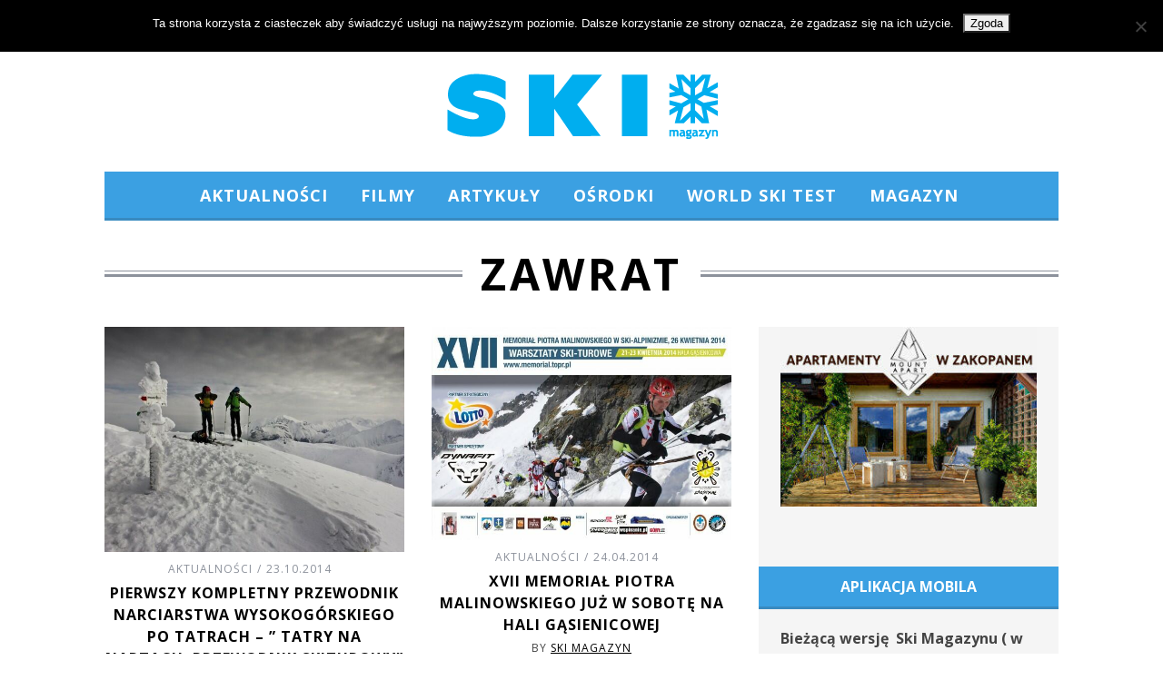

--- FILE ---
content_type: text/html; charset=UTF-8
request_url: https://skimagazyn.pl/tag/zawrat/
body_size: 17742
content:
<!DOCTYPE html>
<!--[if lt IE 9]><html lang="pl-PL" itemscope itemtype="https://schema.org/WebSite" class="oldie"><![endif]-->
<!--[if (gte IE 9) | !(IE)]><!--><html lang="pl-PL" itemscope itemtype="https://schema.org/WebSite" class="modern"><!--<![endif]-->
<head>
<meta charset="UTF-8" />
<meta name="viewport" content="width=device-width, initial-scale=1" />
<!--[if IE]><meta http-equiv='X-UA-Compatible' content='IE=edge,chrome=1'><![endif]-->
<title>zawrat | SKI Magazyn</title>
<link rel="shortcut icon" href="https://skimagazyn.pl/wp-content/uploads/2013/10/favicon.ico" />
<link rel="apple-touch-icon-precomposed" href="https://skimagazyn.pl/wp-content/uploads/2013/10/retina-favicon.png" />

<meta name='robots' content='max-image-preview:large' />
	<style>img:is([sizes="auto" i], [sizes^="auto," i]) { contain-intrinsic-size: 3000px 1500px }</style>
	<link rel='dns-prefetch' href='//fonts.googleapis.com' />
<link rel='preconnect' href='https://fonts.gstatic.com' crossorigin />
<link rel="alternate" type="application/rss+xml" title="SKI Magazyn &raquo; Kanał z wpisami" href="https://skimagazyn.pl/feed/" />
<link rel="alternate" type="application/rss+xml" title="SKI Magazyn &raquo; Kanał z wpisami otagowanymi jako zawrat" href="https://skimagazyn.pl/tag/zawrat/feed/" />
<script type="text/javascript">
/* <![CDATA[ */
window._wpemojiSettings = {"baseUrl":"https:\/\/s.w.org\/images\/core\/emoji\/16.0.1\/72x72\/","ext":".png","svgUrl":"https:\/\/s.w.org\/images\/core\/emoji\/16.0.1\/svg\/","svgExt":".svg","source":{"concatemoji":"https:\/\/skimagazyn.pl\/wp-includes\/js\/wp-emoji-release.min.js?ver=6.8.3"}};
/*! This file is auto-generated */
!function(s,n){var o,i,e;function c(e){try{var t={supportTests:e,timestamp:(new Date).valueOf()};sessionStorage.setItem(o,JSON.stringify(t))}catch(e){}}function p(e,t,n){e.clearRect(0,0,e.canvas.width,e.canvas.height),e.fillText(t,0,0);var t=new Uint32Array(e.getImageData(0,0,e.canvas.width,e.canvas.height).data),a=(e.clearRect(0,0,e.canvas.width,e.canvas.height),e.fillText(n,0,0),new Uint32Array(e.getImageData(0,0,e.canvas.width,e.canvas.height).data));return t.every(function(e,t){return e===a[t]})}function u(e,t){e.clearRect(0,0,e.canvas.width,e.canvas.height),e.fillText(t,0,0);for(var n=e.getImageData(16,16,1,1),a=0;a<n.data.length;a++)if(0!==n.data[a])return!1;return!0}function f(e,t,n,a){switch(t){case"flag":return n(e,"\ud83c\udff3\ufe0f\u200d\u26a7\ufe0f","\ud83c\udff3\ufe0f\u200b\u26a7\ufe0f")?!1:!n(e,"\ud83c\udde8\ud83c\uddf6","\ud83c\udde8\u200b\ud83c\uddf6")&&!n(e,"\ud83c\udff4\udb40\udc67\udb40\udc62\udb40\udc65\udb40\udc6e\udb40\udc67\udb40\udc7f","\ud83c\udff4\u200b\udb40\udc67\u200b\udb40\udc62\u200b\udb40\udc65\u200b\udb40\udc6e\u200b\udb40\udc67\u200b\udb40\udc7f");case"emoji":return!a(e,"\ud83e\udedf")}return!1}function g(e,t,n,a){var r="undefined"!=typeof WorkerGlobalScope&&self instanceof WorkerGlobalScope?new OffscreenCanvas(300,150):s.createElement("canvas"),o=r.getContext("2d",{willReadFrequently:!0}),i=(o.textBaseline="top",o.font="600 32px Arial",{});return e.forEach(function(e){i[e]=t(o,e,n,a)}),i}function t(e){var t=s.createElement("script");t.src=e,t.defer=!0,s.head.appendChild(t)}"undefined"!=typeof Promise&&(o="wpEmojiSettingsSupports",i=["flag","emoji"],n.supports={everything:!0,everythingExceptFlag:!0},e=new Promise(function(e){s.addEventListener("DOMContentLoaded",e,{once:!0})}),new Promise(function(t){var n=function(){try{var e=JSON.parse(sessionStorage.getItem(o));if("object"==typeof e&&"number"==typeof e.timestamp&&(new Date).valueOf()<e.timestamp+604800&&"object"==typeof e.supportTests)return e.supportTests}catch(e){}return null}();if(!n){if("undefined"!=typeof Worker&&"undefined"!=typeof OffscreenCanvas&&"undefined"!=typeof URL&&URL.createObjectURL&&"undefined"!=typeof Blob)try{var e="postMessage("+g.toString()+"("+[JSON.stringify(i),f.toString(),p.toString(),u.toString()].join(",")+"));",a=new Blob([e],{type:"text/javascript"}),r=new Worker(URL.createObjectURL(a),{name:"wpTestEmojiSupports"});return void(r.onmessage=function(e){c(n=e.data),r.terminate(),t(n)})}catch(e){}c(n=g(i,f,p,u))}t(n)}).then(function(e){for(var t in e)n.supports[t]=e[t],n.supports.everything=n.supports.everything&&n.supports[t],"flag"!==t&&(n.supports.everythingExceptFlag=n.supports.everythingExceptFlag&&n.supports[t]);n.supports.everythingExceptFlag=n.supports.everythingExceptFlag&&!n.supports.flag,n.DOMReady=!1,n.readyCallback=function(){n.DOMReady=!0}}).then(function(){return e}).then(function(){var e;n.supports.everything||(n.readyCallback(),(e=n.source||{}).concatemoji?t(e.concatemoji):e.wpemoji&&e.twemoji&&(t(e.twemoji),t(e.wpemoji)))}))}((window,document),window._wpemojiSettings);
/* ]]> */
</script>
<link rel='stylesheet' id='sc-style-css' href='https://skimagazyn.pl/wp-content/plugins/shortcodes-indep/css/sc-style.css?ver=6.8.3' type='text/css' media='all' />
<style id='wp-emoji-styles-inline-css' type='text/css'>

	img.wp-smiley, img.emoji {
		display: inline !important;
		border: none !important;
		box-shadow: none !important;
		height: 1em !important;
		width: 1em !important;
		margin: 0 0.07em !important;
		vertical-align: -0.1em !important;
		background: none !important;
		padding: 0 !important;
	}
</style>
<link rel='stylesheet' id='wp-block-library-css' href='https://skimagazyn.pl/wp-includes/css/dist/block-library/style.min.css?ver=6.8.3' type='text/css' media='all' />
<style id='classic-theme-styles-inline-css' type='text/css'>
/*! This file is auto-generated */
.wp-block-button__link{color:#fff;background-color:#32373c;border-radius:9999px;box-shadow:none;text-decoration:none;padding:calc(.667em + 2px) calc(1.333em + 2px);font-size:1.125em}.wp-block-file__button{background:#32373c;color:#fff;text-decoration:none}
</style>
<style id='global-styles-inline-css' type='text/css'>
:root{--wp--preset--aspect-ratio--square: 1;--wp--preset--aspect-ratio--4-3: 4/3;--wp--preset--aspect-ratio--3-4: 3/4;--wp--preset--aspect-ratio--3-2: 3/2;--wp--preset--aspect-ratio--2-3: 2/3;--wp--preset--aspect-ratio--16-9: 16/9;--wp--preset--aspect-ratio--9-16: 9/16;--wp--preset--color--black: #000000;--wp--preset--color--cyan-bluish-gray: #abb8c3;--wp--preset--color--white: #ffffff;--wp--preset--color--pale-pink: #f78da7;--wp--preset--color--vivid-red: #cf2e2e;--wp--preset--color--luminous-vivid-orange: #ff6900;--wp--preset--color--luminous-vivid-amber: #fcb900;--wp--preset--color--light-green-cyan: #7bdcb5;--wp--preset--color--vivid-green-cyan: #00d084;--wp--preset--color--pale-cyan-blue: #8ed1fc;--wp--preset--color--vivid-cyan-blue: #0693e3;--wp--preset--color--vivid-purple: #9b51e0;--wp--preset--gradient--vivid-cyan-blue-to-vivid-purple: linear-gradient(135deg,rgba(6,147,227,1) 0%,rgb(155,81,224) 100%);--wp--preset--gradient--light-green-cyan-to-vivid-green-cyan: linear-gradient(135deg,rgb(122,220,180) 0%,rgb(0,208,130) 100%);--wp--preset--gradient--luminous-vivid-amber-to-luminous-vivid-orange: linear-gradient(135deg,rgba(252,185,0,1) 0%,rgba(255,105,0,1) 100%);--wp--preset--gradient--luminous-vivid-orange-to-vivid-red: linear-gradient(135deg,rgba(255,105,0,1) 0%,rgb(207,46,46) 100%);--wp--preset--gradient--very-light-gray-to-cyan-bluish-gray: linear-gradient(135deg,rgb(238,238,238) 0%,rgb(169,184,195) 100%);--wp--preset--gradient--cool-to-warm-spectrum: linear-gradient(135deg,rgb(74,234,220) 0%,rgb(151,120,209) 20%,rgb(207,42,186) 40%,rgb(238,44,130) 60%,rgb(251,105,98) 80%,rgb(254,248,76) 100%);--wp--preset--gradient--blush-light-purple: linear-gradient(135deg,rgb(255,206,236) 0%,rgb(152,150,240) 100%);--wp--preset--gradient--blush-bordeaux: linear-gradient(135deg,rgb(254,205,165) 0%,rgb(254,45,45) 50%,rgb(107,0,62) 100%);--wp--preset--gradient--luminous-dusk: linear-gradient(135deg,rgb(255,203,112) 0%,rgb(199,81,192) 50%,rgb(65,88,208) 100%);--wp--preset--gradient--pale-ocean: linear-gradient(135deg,rgb(255,245,203) 0%,rgb(182,227,212) 50%,rgb(51,167,181) 100%);--wp--preset--gradient--electric-grass: linear-gradient(135deg,rgb(202,248,128) 0%,rgb(113,206,126) 100%);--wp--preset--gradient--midnight: linear-gradient(135deg,rgb(2,3,129) 0%,rgb(40,116,252) 100%);--wp--preset--font-size--small: 13px;--wp--preset--font-size--medium: 20px;--wp--preset--font-size--large: 36px;--wp--preset--font-size--x-large: 42px;--wp--preset--spacing--20: 0.44rem;--wp--preset--spacing--30: 0.67rem;--wp--preset--spacing--40: 1rem;--wp--preset--spacing--50: 1.5rem;--wp--preset--spacing--60: 2.25rem;--wp--preset--spacing--70: 3.38rem;--wp--preset--spacing--80: 5.06rem;--wp--preset--shadow--natural: 6px 6px 9px rgba(0, 0, 0, 0.2);--wp--preset--shadow--deep: 12px 12px 50px rgba(0, 0, 0, 0.4);--wp--preset--shadow--sharp: 6px 6px 0px rgba(0, 0, 0, 0.2);--wp--preset--shadow--outlined: 6px 6px 0px -3px rgba(255, 255, 255, 1), 6px 6px rgba(0, 0, 0, 1);--wp--preset--shadow--crisp: 6px 6px 0px rgba(0, 0, 0, 1);}:where(.is-layout-flex){gap: 0.5em;}:where(.is-layout-grid){gap: 0.5em;}body .is-layout-flex{display: flex;}.is-layout-flex{flex-wrap: wrap;align-items: center;}.is-layout-flex > :is(*, div){margin: 0;}body .is-layout-grid{display: grid;}.is-layout-grid > :is(*, div){margin: 0;}:where(.wp-block-columns.is-layout-flex){gap: 2em;}:where(.wp-block-columns.is-layout-grid){gap: 2em;}:where(.wp-block-post-template.is-layout-flex){gap: 1.25em;}:where(.wp-block-post-template.is-layout-grid){gap: 1.25em;}.has-black-color{color: var(--wp--preset--color--black) !important;}.has-cyan-bluish-gray-color{color: var(--wp--preset--color--cyan-bluish-gray) !important;}.has-white-color{color: var(--wp--preset--color--white) !important;}.has-pale-pink-color{color: var(--wp--preset--color--pale-pink) !important;}.has-vivid-red-color{color: var(--wp--preset--color--vivid-red) !important;}.has-luminous-vivid-orange-color{color: var(--wp--preset--color--luminous-vivid-orange) !important;}.has-luminous-vivid-amber-color{color: var(--wp--preset--color--luminous-vivid-amber) !important;}.has-light-green-cyan-color{color: var(--wp--preset--color--light-green-cyan) !important;}.has-vivid-green-cyan-color{color: var(--wp--preset--color--vivid-green-cyan) !important;}.has-pale-cyan-blue-color{color: var(--wp--preset--color--pale-cyan-blue) !important;}.has-vivid-cyan-blue-color{color: var(--wp--preset--color--vivid-cyan-blue) !important;}.has-vivid-purple-color{color: var(--wp--preset--color--vivid-purple) !important;}.has-black-background-color{background-color: var(--wp--preset--color--black) !important;}.has-cyan-bluish-gray-background-color{background-color: var(--wp--preset--color--cyan-bluish-gray) !important;}.has-white-background-color{background-color: var(--wp--preset--color--white) !important;}.has-pale-pink-background-color{background-color: var(--wp--preset--color--pale-pink) !important;}.has-vivid-red-background-color{background-color: var(--wp--preset--color--vivid-red) !important;}.has-luminous-vivid-orange-background-color{background-color: var(--wp--preset--color--luminous-vivid-orange) !important;}.has-luminous-vivid-amber-background-color{background-color: var(--wp--preset--color--luminous-vivid-amber) !important;}.has-light-green-cyan-background-color{background-color: var(--wp--preset--color--light-green-cyan) !important;}.has-vivid-green-cyan-background-color{background-color: var(--wp--preset--color--vivid-green-cyan) !important;}.has-pale-cyan-blue-background-color{background-color: var(--wp--preset--color--pale-cyan-blue) !important;}.has-vivid-cyan-blue-background-color{background-color: var(--wp--preset--color--vivid-cyan-blue) !important;}.has-vivid-purple-background-color{background-color: var(--wp--preset--color--vivid-purple) !important;}.has-black-border-color{border-color: var(--wp--preset--color--black) !important;}.has-cyan-bluish-gray-border-color{border-color: var(--wp--preset--color--cyan-bluish-gray) !important;}.has-white-border-color{border-color: var(--wp--preset--color--white) !important;}.has-pale-pink-border-color{border-color: var(--wp--preset--color--pale-pink) !important;}.has-vivid-red-border-color{border-color: var(--wp--preset--color--vivid-red) !important;}.has-luminous-vivid-orange-border-color{border-color: var(--wp--preset--color--luminous-vivid-orange) !important;}.has-luminous-vivid-amber-border-color{border-color: var(--wp--preset--color--luminous-vivid-amber) !important;}.has-light-green-cyan-border-color{border-color: var(--wp--preset--color--light-green-cyan) !important;}.has-vivid-green-cyan-border-color{border-color: var(--wp--preset--color--vivid-green-cyan) !important;}.has-pale-cyan-blue-border-color{border-color: var(--wp--preset--color--pale-cyan-blue) !important;}.has-vivid-cyan-blue-border-color{border-color: var(--wp--preset--color--vivid-cyan-blue) !important;}.has-vivid-purple-border-color{border-color: var(--wp--preset--color--vivid-purple) !important;}.has-vivid-cyan-blue-to-vivid-purple-gradient-background{background: var(--wp--preset--gradient--vivid-cyan-blue-to-vivid-purple) !important;}.has-light-green-cyan-to-vivid-green-cyan-gradient-background{background: var(--wp--preset--gradient--light-green-cyan-to-vivid-green-cyan) !important;}.has-luminous-vivid-amber-to-luminous-vivid-orange-gradient-background{background: var(--wp--preset--gradient--luminous-vivid-amber-to-luminous-vivid-orange) !important;}.has-luminous-vivid-orange-to-vivid-red-gradient-background{background: var(--wp--preset--gradient--luminous-vivid-orange-to-vivid-red) !important;}.has-very-light-gray-to-cyan-bluish-gray-gradient-background{background: var(--wp--preset--gradient--very-light-gray-to-cyan-bluish-gray) !important;}.has-cool-to-warm-spectrum-gradient-background{background: var(--wp--preset--gradient--cool-to-warm-spectrum) !important;}.has-blush-light-purple-gradient-background{background: var(--wp--preset--gradient--blush-light-purple) !important;}.has-blush-bordeaux-gradient-background{background: var(--wp--preset--gradient--blush-bordeaux) !important;}.has-luminous-dusk-gradient-background{background: var(--wp--preset--gradient--luminous-dusk) !important;}.has-pale-ocean-gradient-background{background: var(--wp--preset--gradient--pale-ocean) !important;}.has-electric-grass-gradient-background{background: var(--wp--preset--gradient--electric-grass) !important;}.has-midnight-gradient-background{background: var(--wp--preset--gradient--midnight) !important;}.has-small-font-size{font-size: var(--wp--preset--font-size--small) !important;}.has-medium-font-size{font-size: var(--wp--preset--font-size--medium) !important;}.has-large-font-size{font-size: var(--wp--preset--font-size--large) !important;}.has-x-large-font-size{font-size: var(--wp--preset--font-size--x-large) !important;}
:where(.wp-block-post-template.is-layout-flex){gap: 1.25em;}:where(.wp-block-post-template.is-layout-grid){gap: 1.25em;}
:where(.wp-block-columns.is-layout-flex){gap: 2em;}:where(.wp-block-columns.is-layout-grid){gap: 2em;}
:root :where(.wp-block-pullquote){font-size: 1.5em;line-height: 1.6;}
</style>
<link rel='stylesheet' id='contact-form-7-css' href='https://skimagazyn.pl/wp-content/plugins/contact-form-7/includes/css/styles.css?ver=6.1.4' type='text/css' media='all' />
<link rel='stylesheet' id='cookie-notice-front-css' href='https://skimagazyn.pl/wp-content/plugins/cookie-notice/css/front.min.css?ver=2.5.10' type='text/css' media='all' />
<link rel='stylesheet' id='ppress-frontend-css' href='https://skimagazyn.pl/wp-content/plugins/wp-user-avatar/assets/css/frontend.min.css?ver=4.16.7' type='text/css' media='all' />
<link rel='stylesheet' id='ppress-flatpickr-css' href='https://skimagazyn.pl/wp-content/plugins/wp-user-avatar/assets/flatpickr/flatpickr.min.css?ver=4.16.7' type='text/css' media='all' />
<link rel='stylesheet' id='ppress-select2-css' href='https://skimagazyn.pl/wp-content/plugins/wp-user-avatar/assets/select2/select2.min.css?ver=6.8.3' type='text/css' media='all' />
<link rel='stylesheet' id='main-style-css' href='https://skimagazyn.pl/wp-content/themes/skimag3/style.css?ver=6.8.3' type='text/css' media='all' />
<link rel="preload" as="style" href="https://fonts.googleapis.com/css?family=Open%20Sans:700,400&#038;subset=latin-ext&#038;display=swap&#038;ver=1583327294" /><link rel="stylesheet" href="https://fonts.googleapis.com/css?family=Open%20Sans:700,400&#038;subset=latin-ext&#038;display=swap&#038;ver=1583327294" media="print" onload="this.media='all'"><noscript><link rel="stylesheet" href="https://fonts.googleapis.com/css?family=Open%20Sans:700,400&#038;subset=latin-ext&#038;display=swap&#038;ver=1583327294" /></noscript><script type="text/javascript" id="cookie-notice-front-js-before">
/* <![CDATA[ */
var cnArgs = {"ajaxUrl":"https:\/\/skimagazyn.pl\/wp-admin\/admin-ajax.php","nonce":"50085cdb2a","hideEffect":"fade","position":"top","onScroll":false,"onScrollOffset":100,"onClick":false,"cookieName":"cookie_notice_accepted","cookieTime":2592000,"cookieTimeRejected":2592000,"globalCookie":false,"redirection":false,"cache":true,"revokeCookies":false,"revokeCookiesOpt":"automatic"};
/* ]]> */
</script>
<script type="text/javascript" src="https://skimagazyn.pl/wp-content/plugins/cookie-notice/js/front.min.js?ver=2.5.10" id="cookie-notice-front-js"></script>
<script type="text/javascript" src="https://skimagazyn.pl/wp-includes/js/jquery/jquery.min.js?ver=3.7.1" id="jquery-core-js"></script>
<script type="text/javascript" src="https://skimagazyn.pl/wp-includes/js/jquery/jquery-migrate.min.js?ver=3.4.1" id="jquery-migrate-js"></script>
<script type="text/javascript" src="https://skimagazyn.pl/wp-content/plugins/wp-user-avatar/assets/flatpickr/flatpickr.min.js?ver=4.16.7" id="ppress-flatpickr-js"></script>
<script type="text/javascript" src="https://skimagazyn.pl/wp-content/plugins/wp-user-avatar/assets/select2/select2.min.js?ver=4.16.7" id="ppress-select2-js"></script>

<!-- OG: 3.3.8 -->
<meta property="og:type" content="website"><meta property="og:locale" content="pl_PL"><meta property="og:site_name" content="SKI Magazyn"><meta property="og:url" content="https://skimagazyn.pl/tag/zawrat/"><meta property="og:title" content="zawrat &#8211; SKI Magazyn">

<meta property="twitter:partner" content="ogwp"><meta property="twitter:title" content="zawrat &#8211; SKI Magazyn"><meta property="twitter:url" content="https://skimagazyn.pl/tag/zawrat/">
<meta itemprop="name" content="zawrat &#8211; SKI Magazyn">
<!-- /OG -->

<link rel="https://api.w.org/" href="https://skimagazyn.pl/wp-json/" /><link rel="alternate" title="JSON" type="application/json" href="https://skimagazyn.pl/wp-json/wp/v2/tags/789" /><link rel="EditURI" type="application/rsd+xml" title="RSD" href="https://skimagazyn.pl/xmlrpc.php?rsd" />
<meta name="generator" content="WordPress 6.8.3" />
<meta name="generator" content="Redux 4.5.9" /><style type="text/css">
.main-menu > ul > li:hover > a {color:#333333;}.secondary-menu ul > li:hover > a {color:#3ba0e2;}.main-menu > ul > .link-arrow > a:after{border-color:transparent transparent #388ac0;}.main-menu > ul > li > .sub-menu{border-top-color:#388ac0;}.modern .content-over-image figure:before{opacity:0.3;}.top-strip #searchform input, .top-strip #searchform button{color:#8c919b}.modern .content-over-image:hover figure:before{opacity:0.6;}.main-menu .sub-menu .sub-links a:after{background-color:#ffffff}.sidebar .widget{border-bottom:1px solid #000;}.footer-sidebar .widget_rss li:after,.footer-sidebar .widget_pages li a:after,.footer-sidebar .widget_nav_menu li a:after,.footer-sidebar .widget_categories ul li:after, .footer-sidebar .widget_recent_entries li:after,.footer-sidebar .widget_recent_comments li:after{background-color:#8c919b;}.footer-sidebar .widget_ti_latest_comments .comment-text:after{border-bottom-color:#242628;}.footer-sidebar .widget_ti_latest_comments .comment-text:before{border-bottom-color:#585b61;}.footer-sidebar .widget_ti_latest_comments .comment-text{border-color:#585b61;}
.sub-menu-columns .sub-menu .sub-links > .menu-item-has-children > a {color:#3ba0e2;}
.title-with-sep{background:url("https://skimagazyn.pl/wp-content/themes/skimag3/images/section-header.png") repeat-x 0 50%;}
@media only screen and (min-width: 751px) {#gallery-carousel,#gallery-carousel .gallery-item{height:580px;}}
/* Custom CSS */
nav li {
letter-spacing: 1px;
}

.secondary-menu a {
letter-spacing: 1px !important;
font-weight: 400 !important;
}

#masthead .main-menu > ul > li:after {
content: "";
color: red;
font: normal 24px/24px Arial;
display: block;
float: left;
width: 6px;
margin-top: 18px;
}

#masthead .main-menu {
position: relative;
z-index: 998;
border-top: 1px solid #3BA0E2;
border-bottom: 3px solid #388AC0;
}

#masthead .main-menu > ul > li.sub-hover > a:after {
border-color: rgba(0, 0, 0, 0) rgba(0, 0, 0, 0) #fff;
bottom:0;
}

#masthead .main-menu > ul {
text-align: center;
background-color: #3BA0E2;
}

#masthead .main-menu > ul > li > a {
color: #fff;
font-weight: bold;
}

#masthead .main-menu .sub-menu .sub-posts a {
color: #ddd;
background: none;
font-size: 12px;
font-weight: 400 !important;
}

#masthead .main-menu .sub-menu .sub-posts a:hover {
color: #3BA0E2 !important;
}

#masthead .main-menu .sub-menu .sub-links a {
color: #ddd;
background: none;
font-size: 12px;
font-weight: 400 !important;
padding-top: 8px;
}

#masthead .main-menu .sub-menu .sub-links a:hover {
color: #3BA0E2 !important;
}

.main-menu > ul > .link-arrow > a:after {
border-color: transparent transparent #FFFFFF;
}

.sidebar {
background: #F5F5F5;
padding-top: 0 !important;
}

.widget h3 {
margin-bottom: 20px;
letter-spacing: 0px;
padding-bottom: 5px;
background: #3BA0E2;
color: #FFF;
padding: 10px;
width: 310px;
margin-left: -24px;
border-bottom: 3px solid #388AC0;
font-size: 16px;
}

.sidebar .widget {
border-bottom: 0 !important;
}

.entries .hentry {
font-size: 14px !important;
}

.entries .entry-title, .entries .entry-header {
letter-spacing: 1px;
font-size: 16px;
}

.sub-title {
letter-spacing: 2px;
font-weight: 400 !important;
}
.read-more {
color: #FFFFFF;
border: 3px solid #3BA0E2;
background: #3BA0E2;
}

.read-more:hover {
color: #FFFFFF;
border: 3px solid #56B4F2;
background: #56B4F2;
box-shadow: none !important;
}

.entry-meta {
letter-spacing: 1px;
font-weight: 400 !important;
}

.footer-sidebar .widget h3 {
color: #3BA0E2 !important;
background: none;
border: none;
margin-left: 0;
width: 0;
text-align: center;
}

.copyright, .copyright a {
color: #8c919b;
font-weight: 400 !important;
}

.home-section, .home-section .section-header {
margin-bottom: 30px;
margin-top: 25px;
white-space: normal;
}

h2, .title-with-sep {
font-weight: 600;
}
@media only screen and (min-width: 751px) {
.home .posts-slider-section .posts-slider .slides li{
height: 350px;
}
}
.sidebar .widget_categories{
text-align: center;
}
.sidebar .widget_categories label{
display: none;
}</style>
<script type="text/javascript">
(function(i,s,o,g,r,a,m){i['GoogleAnalyticsObject']=r;i[r]=i[r]||function(){
(i[r].q=i[r].q||[]).push(arguments)},i[r].l=1*new Date();a=s.createElement(o),
m=s.getElementsByTagName(o)[0];a.async=1;a.src=g;m.parentNode.insertBefore(a,m)
})(window,document,'script','//www.google-analytics.com/analytics.js','ga');
ga('create', 'UA-48375042-1', 'auto');
ga('send', 'pageview');

</script>
<style id="ti_option-dynamic-css" title="dynamic-css" class="redux-options-output">h1, h2, h3, h4, h5, h6, .main-menu a, .secondary-menu a, .widget_pages, .widget_categories, .widget_nav_menu, .tagline, .sub-title, .entry-meta, .entry-note, .read-more, #submit, .ltr .single .entry-content > p:first-of-type:first-letter, input#s, .single-author-box .vcard, .comment-author, .comment-meta, .comment-reply-link, #respond label, .copyright, #wp-calendar tbody, .latest-reviews i, .score-box .total{font-family:"Open Sans";font-weight:700;font-style:normal;}.title-with-sep, .title-with-bg, .classic-layout .entry-title, .posts-slider .entry-title{font-size:48px;}.main-menu > ul > li{font-size:18px;}body{font-family:"Open Sans";font-weight:400;font-style:normal;font-size:16px;}body, .site-content, .layout-full .title-with-sep .title, .layout-full .title-with-sep .entry-title{background-color:#fff;}.entry-image, .paging-navigation .current, .link-pages span, .score-line span, .entry-breakdown .item .score-line, .widget_ti_most_commented span, .all-news-link .read-more{background-color:#3ba0e2;}.paging-navigation .current, .widget span i, .score-line span i, .all-news-link .read-more{color:#000000;}#masthead, .main-menu-fixed{background-color:#ffffff;}.top-strip, .secondary-menu .sub-menu, .top-strip #searchform input[type="text"], .top-strip .social li ul{background-color:#242628;}.top-strip{border-bottom:0px solid #000;}.secondary-menu a{color:#8c919b;}.secondary-menu a:hover{color:#3ba0e2;}.secondary-menu li, .top-strip #searchform input[type="text"]{border-color:#333333;}.top-strip .social li a{color:#8c919b;}.main-menu,.sticky-active .main-menu-fixed{background-color:#ffffff;}.main-menu > ul > li > a{color:#000;}.main-menu > ul > li > a:hover{color:#333333;}.main-menu > ul > li:after{color:#eeeeee;}.main-menu{border-top:1px solid #000;}.main-menu{border-bottom:3px solid #000;}.main-menu .sub-menu{border-top:0px solid #000;border-bottom:0px solid #000;border-left:0px solid #000;border-right:0px solid #000;}.main-menu .sub-menu,.main-menu .sub-menu-two-columns .sub-menu:before{background-color:#000000;}.sub-links li a{color:#ffffff;}.sub-links li a:hover{color:#3ba0e2;}.main-menu .sub-menu .sub-links a:after{background-color:#1e1e1e;}.main-menu .sub-menu:after{background-color:#242628;}.sub-posts li a{color:#ffffff;}.sub-posts li a:hover{color:#3ba0e2;}.modern .content-over-image figure:before{background-color:#000000;}.sidebar{border-top:0px none #000;border-bottom:0px none #000;border-left:0px none #000;border-right:0px none #000;}.slide-dock{background-color:#ffffff;}.slide-dock h3, .slide-dock a, .slide-dock p{color:#000000;}.footer-sidebar, .widget_ti_most_commented li a{background-color:#242628;}.footer-sidebar .widget h3{color:#ffffff;}.footer-sidebar{color:#8c919b;}.footer-sidebar .widget a{color:#8c919b;}.footer-sidebar .widget a:hover{color:#3ba0e2;}.widget-area-2, .widget-area-3, .footer-sidebar .widget{border-top:1px dotted #585b61;border-bottom:1px dotted #585b61;border-left:1px dotted #585b61;border-right:1px dotted #585b61;}.copyright{background-color:#222222;}.copyright, .copyright a{color:#8c919b;}</style>
</head>

<body class="archive tag tag-zawrat tag-789 wp-theme-skimag3 cookies-not-set ltr" itemscope itemtype="https://schema.org/WebPage">

    <div id="pageslide" class="st-menu st-effect">
    	<a href="#" id="close-pageslide"><i class="icomoon-remove-sign"></i></a>
    </div><!-- Sidebar in Mobile View -->
    
	    <section id="site" class="layout-full">
        <div class="site-content">
    
            <header id="masthead" role="banner" class="clearfix with-menu" itemscope itemtype="https://schema.org/WPHeader">
                
                <div class="no-print top-strip">
                    <div class="wrapper clearfix">
            
                        
<form method="get" id="searchform" action="https://skimagazyn.pl/" role="search">
	<input type="text" name="s" id="s" value="Szukaj" onfocus="if(this.value=='Szukaj')this.value='';" onblur="if(this.value=='')this.value='Szukaj';" />
    <button type="submit">
    	<i class="icomoon-search"></i>
    </button>
</form><ul class="social">
		<li><a href="#" class="icomoon-share social-share-link"></a>
			<ul><li><a href="https://www.facebook.com/NajlepszyMagazynNarciarski?fref=ts" class="icomoon-facebook" target="_blank"></a></li><li><a href="https://twitter.com/skimagazyn" class="icomoon-twitter" target="_blank"></a></li><li><a href="https://instagram.com/skimagazyn" class="icomoon-instagram" target="_blank"></a></li><li><a href="https://www.youtube.com/user/SkiMagazyn" class="icomoon-youtube" target="_blank"></a></li>		</ul>
		</li>
	</ul>                        
                        <a href="#" id="open-pageslide" data-effect="st-effect"><i class="icomoon-menu"></i></a>
                        
                        <nav class="secondary-menu" role="navigation" itemscope="itemscope" itemtype="https://schema.org/SiteNavigationElement"><ul id="menu-pasek-gorny" class="menu"><li id="menu-item-2686" class="menu-item menu-item-type-post_type menu-item-object-page menu-item-2686"><a href="https://skimagazyn.pl/redakcja/">Redakcja</a></li>
<li id="menu-item-2689" class="menu-item menu-item-type-post_type menu-item-object-page menu-item-2689"><a href="https://skimagazyn.pl/o-nas/">O nas</a></li>
<li id="menu-item-2687" class="menu-item menu-item-type-post_type menu-item-object-page menu-item-2687"><a href="https://skimagazyn.pl/reklama/">Reklama</a></li>
<li id="menu-item-2688" class="menu-item menu-item-type-post_type menu-item-object-page menu-item-2688"><a href="https://skimagazyn.pl/kontakt/">Kontakt</a></li>
</ul></nav>                    </div><!-- .wrapper -->
                </div><!-- .top-strip -->
                
                
                <div id="branding" class="animated">
                    <div class="wrapper">
                    
<div class="header header-default">
    <a class="logo" href="https://skimagazyn.pl/">
        <img src="https://skimagazyn.pl/wp-content/uploads/2014/04/logo_main_strona.png" alt="SKI Magazyn - Najlepszy magazyn narciarski w Polsce!" width="300" height="73" />
    </a><!-- Logo -->
    
    </div><!-- .header-default -->                    </div><!-- .wrapper -->
                </div><!-- #branding -->
                
				<div class="no-print animated main-menu-container"><nav class="wrapper main-menu" role="navigation" itemscope="itemscope" itemtype="https://schema.org/SiteNavigationElement"><ul id="menu-podstawowe" class="menu"><li id="menu-item-72" class="menu-item menu-item-type-taxonomy menu-item-object-category"><a href="https://skimagazyn.pl/category/zawody-2/aktualnosci/">Aktualności</a><div class="sub-menu"><ul class="sub-posts">
								<li>
									<figure>
										<a href="https://skimagazyn.pl/2026/01/26/kadra-kobiet-usa-trenowala-przez-trzy-dni-na-trasie-12er-kogel-przetestowanej-podczas-mistrzostw-swiata-w-2025/"><img src="https://skimagazyn.pl/wp-content/uploads/2026/01/US-Damen-Speed-Team-trainiert-am-12er-KOGEL-1-296x197.jpg" alt="KADRA KOBIET  USA TRENOWAŁA PRZEZ TRZY DNI NA TRASIE 12ER KOGEL, PRZETESTOWANEJ PODCZAS MISTRZOSTW ŚWIATA W 2025." width="296" height="197" /></a>
									</figure>
									<a href="https://skimagazyn.pl/2026/01/26/kadra-kobiet-usa-trenowala-przez-trzy-dni-na-trasie-12er-kogel-przetestowanej-podczas-mistrzostw-swiata-w-2025/">KADRA KOBIET  USA TRENOWAŁA PRZEZ TRZY DNI NA TRASIE 12ER KOGEL, PRZETESTOWANEJ PODCZAS MISTRZOSTW ŚWIATA W 2025.</a>
								</li>
								<li>
									<figure>
										<a href="https://skimagazyn.pl/2026/01/16/aleksandra-krol-walas-trzecia-w-pucharze-swiata-w-snowboardzie-w-bad-gastein/"><img src="https://skimagazyn.pl/wp-content/uploads/2026/01/Aleksandra_Krol_Walas__c__mangotree_photgraphy-296x197.webp" alt="Aleksandra Król-Walas trzecia w Pucharze Świata w snowboardzie w Bad Gastein!" width="296" height="197" /></a>
									</figure>
									<a href="https://skimagazyn.pl/2026/01/16/aleksandra-krol-walas-trzecia-w-pucharze-swiata-w-snowboardzie-w-bad-gastein/">Aleksandra Król-Walas trzecia w Pucharze Świata w snowboardzie w Bad Gastein!</a>
								</li>
								<li>
									<figure>
										<a href="https://skimagazyn.pl/2025/12/21/obertauern-moje-pierwsze-narty-sezonu-2025-26/"><img src="https://skimagazyn.pl/wp-content/uploads/2025/12/E67EDBBF-4C76-44D9-BA72-59E2544E9B16_1_201_a-296x197.jpeg" alt="Obertauern. Moje pierwsze narty sezonu 2025/26" width="296" height="197" /></a>
									</figure>
									<a href="https://skimagazyn.pl/2025/12/21/obertauern-moje-pierwsze-narty-sezonu-2025-26/">Obertauern. Moje pierwsze narty sezonu 2025/26</a>
								</li></ul></div>
</li>
<li id="menu-item-76" class="menu-item menu-item-type-taxonomy menu-item-object-category menu-item-has-children"><a href="https://skimagazyn.pl/category/filmy/">Filmy</a><div class="sub-menu"><ul class="sub-posts">
								<li>
									<figure>
										<a href="https://skimagazyn.pl/2025/12/20/adwentowe-tradycje-mieszkancow-poludniowego-tyrolu/"><img src="https://skimagazyn.pl/wp-content/uploads/2025/12/Xmas-market-Bolzano-Bozen-c-Verkehrsamt-Bozen-D.Fiorentino-296x197.jpg" alt="Adwentowe tradycje mieszkańców Południowego Tyrolu" width="296" height="197" /></a>
									</figure>
									<a href="https://skimagazyn.pl/2025/12/20/adwentowe-tradycje-mieszkancow-poludniowego-tyrolu/">Adwentowe tradycje mieszkańców Południowego Tyrolu</a>
								</li>
								<li>
									<figure>
										<a href="https://skimagazyn.pl/2024/12/14/zanurz-sie-do-swiata-muzyki-z-suutno-aqua/"><img src="https://skimagazyn.pl/wp-content/uploads/2024/12/SuuntoAquaMonsorno-1020085-296x197.jpg" alt="Zanurz się do świata muzyki z Suutno Aqua " width="296" height="197" /></a>
									</figure>
									<a href="https://skimagazyn.pl/2024/12/14/zanurz-sie-do-swiata-muzyki-z-suutno-aqua/">Zanurz się do świata muzyki z Suutno Aqua </a>
								</li>
								<li>
									<figure>
										<a href="https://skimagazyn.pl/2024/09/03/przyjemna-i-urozmaicona-jesien-w-dolinie-stubai/"><img src="https://skimagazyn.pl/wp-content/uploads/2024/08/TVBStubaiTirol_AndreSchoenherr_Landscape_Autumn_3-296x197.jpg" alt="Przyjemna i urozmaicona jesień w dolinie Stubai" width="296" height="197" /></a>
									</figure>
									<a href="https://skimagazyn.pl/2024/09/03/przyjemna-i-urozmaicona-jesien-w-dolinie-stubai/">Przyjemna i urozmaicona jesień w dolinie Stubai</a>
								</li></ul>
<ul class="sub-links">
	<li id="menu-item-4839" class="menu-item menu-item-type-taxonomy menu-item-object-category"><a href="https://skimagazyn.pl/category/filmy/freeskiing-filmy/">Freeskiing</a><div class="sub-menu"></div>
</li>
	<li id="menu-item-4840" class="menu-item menu-item-type-taxonomy menu-item-object-category"><a href="https://skimagazyn.pl/category/filmy/race-filmy/">Race</a><div class="sub-menu"></div>
</li>
	<li id="menu-item-4841" class="menu-item menu-item-type-taxonomy menu-item-object-category"><a href="https://skimagazyn.pl/category/filmy/rekreacja-filmy/">Rekreacja</a><div class="sub-menu"></div>
</li>
</ul>
</div>
</li>
<li id="menu-item-6" class="menu-item menu-item-type-taxonomy menu-item-object-category menu-item-has-children"><a href="https://skimagazyn.pl/category/artykuly/">Artykuły</a><div class="sub-menu"><ul class="sub-posts">
								<li>
									<figure>
										<a href="https://skimagazyn.pl/2026/01/16/aleksandra-krol-walas-trzecia-w-pucharze-swiata-w-snowboardzie-w-bad-gastein/"><img src="https://skimagazyn.pl/wp-content/uploads/2026/01/Aleksandra_Krol_Walas__c__mangotree_photgraphy-296x197.webp" alt="Aleksandra Król-Walas trzecia w Pucharze Świata w snowboardzie w Bad Gastein!" width="296" height="197" /></a>
									</figure>
									<a href="https://skimagazyn.pl/2026/01/16/aleksandra-krol-walas-trzecia-w-pucharze-swiata-w-snowboardzie-w-bad-gastein/">Aleksandra Król-Walas trzecia w Pucharze Świata w snowboardzie w Bad Gastein!</a>
								</li>
								<li>
									<figure>
										<a href="https://skimagazyn.pl/2025/12/21/obertauern-moje-pierwsze-narty-sezonu-2025-26/"><img src="https://skimagazyn.pl/wp-content/uploads/2025/12/E67EDBBF-4C76-44D9-BA72-59E2544E9B16_1_201_a-296x197.jpeg" alt="Obertauern. Moje pierwsze narty sezonu 2025/26" width="296" height="197" /></a>
									</figure>
									<a href="https://skimagazyn.pl/2025/12/21/obertauern-moje-pierwsze-narty-sezonu-2025-26/">Obertauern. Moje pierwsze narty sezonu 2025/26</a>
								</li>
								<li>
									<figure>
										<a href="https://skimagazyn.pl/2025/12/04/sezon-zimowy-2025-26-w-poludniowym-tyrolu-co-czeka-na-odwiedzajacych-region/"><img src="https://skimagazyn.pl/wp-content/uploads/2025/12/Latemar-Dolomites-c-Thomas-Ondertoller-296x197.jpg" alt="Sezon zimowy 2025/26 w Południowym Tyrolu.   Co czeka na odwiedzających region?" width="296" height="197" /></a>
									</figure>
									<a href="https://skimagazyn.pl/2025/12/04/sezon-zimowy-2025-26-w-poludniowym-tyrolu-co-czeka-na-odwiedzajacych-region/">Sezon zimowy 2025/26 w Południowym Tyrolu.   Co czeka na odwiedzających region?</a>
								</li></ul>
<ul class="sub-links">
	<li id="menu-item-3135" class="menu-item menu-item-type-taxonomy menu-item-object-category"><a href="https://skimagazyn.pl/category/artykuly/sport-2/">Sport</a><div class="sub-menu"></div>
</li>
	<li id="menu-item-4049" class="menu-item menu-item-type-taxonomy menu-item-object-category"><a href="https://skimagazyn.pl/category/artykuly/rekreacja/">Rekreacja</a><div class="sub-menu"></div>
</li>
	<li id="menu-item-4287" class="menu-item menu-item-type-taxonomy menu-item-object-category"><a href="https://skimagazyn.pl/category/artykuly/zdrowie-artykuly/">Zdrowie</a><div class="sub-menu"></div>
</li>
	<li id="menu-item-152" class="menu-item menu-item-type-taxonomy menu-item-object-category"><a href="https://skimagazyn.pl/category/artykuly/wywiady/">Wywiady</a><div class="sub-menu"></div>
</li>
	<li id="menu-item-4288" class="menu-item menu-item-type-taxonomy menu-item-object-category"><a href="https://skimagazyn.pl/category/artykuly/felietony/">Felietony</a><div class="sub-menu"></div>
</li>
	<li id="menu-item-4290" class="menu-item menu-item-type-taxonomy menu-item-object-category"><a href="https://skimagazyn.pl/category/artykuly/serwis-artykuly/">Serwis</a><div class="sub-menu"></div>
</li>
	<li id="menu-item-151" class="menu-item menu-item-type-taxonomy menu-item-object-category"><a href="https://skimagazyn.pl/category/artykuly/porady/">Porady</a><div class="sub-menu"></div>
</li>
	<li id="menu-item-4289" class="menu-item menu-item-type-taxonomy menu-item-object-category"><a href="https://skimagazyn.pl/category/artykuly/freeride-artykuly/">Freeride</a><div class="sub-menu"></div>
</li>
	<li id="menu-item-4291" class="menu-item menu-item-type-taxonomy menu-item-object-category"><a href="https://skimagazyn.pl/category/artykuly/freestyle-artykuly/">Freestyle</a><div class="sub-menu"></div>
</li>
</ul>
</div>
</li>
<li id="menu-item-7" class="menu-item menu-item-type-taxonomy menu-item-object-category menu-item-has-children"><a href="https://skimagazyn.pl/category/osrodki/">Ośrodki</a><div class="sub-menu"><ul class="sub-posts">
								<li>
									<figure>
										<a href="https://skimagazyn.pl/2026/01/26/kadra-kobiet-usa-trenowala-przez-trzy-dni-na-trasie-12er-kogel-przetestowanej-podczas-mistrzostw-swiata-w-2025/"><img src="https://skimagazyn.pl/wp-content/uploads/2026/01/US-Damen-Speed-Team-trainiert-am-12er-KOGEL-1-296x197.jpg" alt="KADRA KOBIET  USA TRENOWAŁA PRZEZ TRZY DNI NA TRASIE 12ER KOGEL, PRZETESTOWANEJ PODCZAS MISTRZOSTW ŚWIATA W 2025." width="296" height="197" /></a>
									</figure>
									<a href="https://skimagazyn.pl/2026/01/26/kadra-kobiet-usa-trenowala-przez-trzy-dni-na-trasie-12er-kogel-przetestowanej-podczas-mistrzostw-swiata-w-2025/">KADRA KOBIET  USA TRENOWAŁA PRZEZ TRZY DNI NA TRASIE 12ER KOGEL, PRZETESTOWANEJ PODCZAS MISTRZOSTW ŚWIATA W 2025.</a>
								</li>
								<li>
									<figure>
										<a href="https://skimagazyn.pl/2026/01/16/aleksandra-krol-walas-trzecia-w-pucharze-swiata-w-snowboardzie-w-bad-gastein/"><img src="https://skimagazyn.pl/wp-content/uploads/2026/01/Aleksandra_Krol_Walas__c__mangotree_photgraphy-296x197.webp" alt="Aleksandra Król-Walas trzecia w Pucharze Świata w snowboardzie w Bad Gastein!" width="296" height="197" /></a>
									</figure>
									<a href="https://skimagazyn.pl/2026/01/16/aleksandra-krol-walas-trzecia-w-pucharze-swiata-w-snowboardzie-w-bad-gastein/">Aleksandra Król-Walas trzecia w Pucharze Świata w snowboardzie w Bad Gastein!</a>
								</li>
								<li>
									<figure>
										<a href="https://skimagazyn.pl/2025/12/21/obertauern-moje-pierwsze-narty-sezonu-2025-26/"><img src="https://skimagazyn.pl/wp-content/uploads/2025/12/E67EDBBF-4C76-44D9-BA72-59E2544E9B16_1_201_a-296x197.jpeg" alt="Obertauern. Moje pierwsze narty sezonu 2025/26" width="296" height="197" /></a>
									</figure>
									<a href="https://skimagazyn.pl/2025/12/21/obertauern-moje-pierwsze-narty-sezonu-2025-26/">Obertauern. Moje pierwsze narty sezonu 2025/26</a>
								</li></ul>
<ul class="sub-links">
	<li id="menu-item-136" class="menu-item menu-item-type-taxonomy menu-item-object-category"><a href="https://skimagazyn.pl/category/osrodki/austria/">Austria</a><div class="sub-menu"></div>
</li>
	<li id="menu-item-137" class="menu-item menu-item-type-taxonomy menu-item-object-category"><a href="https://skimagazyn.pl/category/osrodki/francja/">Francja</a><div class="sub-menu"></div>
</li>
	<li id="menu-item-139" class="menu-item menu-item-type-taxonomy menu-item-object-category"><a href="https://skimagazyn.pl/category/osrodki/szwajcaria/">Szwajcaria</a><div class="sub-menu"></div>
</li>
	<li id="menu-item-156" class="menu-item menu-item-type-taxonomy menu-item-object-category"><a href="https://skimagazyn.pl/category/osrodki/wlochy/">Włochy</a><div class="sub-menu"></div>
</li>
</ul>
</div>
</li>
<li id="menu-item-8" class="menu-item menu-item-type-taxonomy menu-item-object-category menu-item-has-children"><a href="https://skimagazyn.pl/category/world-ski-test/">World Ski Test</a><div class="sub-menu"><ul class="sub-posts">
								<li>
									<figure>
										<a href="https://skimagazyn.pl/2022/12/16/world-ski-test-2022-w-oczach-naszych-testerow-testuj-dla-siebie-mowia-wyslannicy-ski-magazynu/"><img src="https://skimagazyn.pl/wp-content/uploads/2022/12/MCW_7978-296x197.jpg" alt="World Ski Test 2022 w oczach naszych testerów.  Testuj dla siebie – mówią wysłannicy „Ski Magazynu” ." width="296" height="197" /></a>
									</figure>
									<a href="https://skimagazyn.pl/2022/12/16/world-ski-test-2022-w-oczach-naszych-testerow-testuj-dla-siebie-mowia-wyslannicy-ski-magazynu/">World Ski Test 2022 w oczach naszych testerów.  Testuj dla siebie – mówią wysłannicy „Ski Magazynu” .</a>
								</li>
								<li>
									<figure>
										<a href="https://skimagazyn.pl/2019/02/07/world-ski-test-2018-19-czesc-trzecia-zwyciezcy-i-czolowka/"><img src="https://skimagazyn.pl/wp-content/uploads/2019/02/11-296x197.jpg" alt="WORLD SKI TEST 2018/19 – CZĘŚĆ TRZECIA: Zwycięzcy i czołówka." width="296" height="197" /></a>
									</figure>
									<a href="https://skimagazyn.pl/2019/02/07/world-ski-test-2018-19-czesc-trzecia-zwyciezcy-i-czolowka/">WORLD SKI TEST 2018/19 – CZĘŚĆ TRZECIA: Zwycięzcy i czołówka.</a>
								</li>
								<li>
									<figure>
										<a href="https://skimagazyn.pl/2019/02/06/world-ski-test-2018-19-czesc-druga/"><img src="https://skimagazyn.pl/wp-content/uploads/2019/02/14-296x197.jpg" alt="WORLD SKI TEST 2018/19 &#8211; część druga." width="296" height="197" /></a>
									</figure>
									<a href="https://skimagazyn.pl/2019/02/06/world-ski-test-2018-19-czesc-druga/">WORLD SKI TEST 2018/19 &#8211; część druga.</a>
								</li></ul>
<ul class="sub-links">
	<li id="menu-item-233" class="menu-item menu-item-type-taxonomy menu-item-object-category"><a href="https://skimagazyn.pl/category/world-ski-test/world-ski-test-2012/">World Ski Test 2012</a><div class="sub-menu"></div>
</li>
	<li id="menu-item-232" class="menu-item menu-item-type-taxonomy menu-item-object-category"><a href="https://skimagazyn.pl/category/world-ski-test/world-ski-test-2011/">World Ski Test 2011</a><div class="sub-menu"></div>
</li>
	<li id="menu-item-231" class="menu-item menu-item-type-taxonomy menu-item-object-category"><a href="https://skimagazyn.pl/category/world-ski-test/world-ski-test-2010/">World Ski Test 2010</a><div class="sub-menu"></div>
</li>
	<li id="menu-item-230" class="menu-item menu-item-type-taxonomy menu-item-object-category"><a href="https://skimagazyn.pl/category/world-ski-test/world-ski-test-2009/">World Ski Test 2009</a><div class="sub-menu"></div>
</li>
</ul>
</div>
</li>
<li id="menu-item-256" class="menu-item menu-item-type-taxonomy menu-item-object-category menu-item-has-children"><a href="https://skimagazyn.pl/category/magazyn/">Magazyn</a><div class="sub-menu"><ul class="sub-posts">
								<li>
									<figure>
										<a href="https://skimagazyn.pl/2022/01/11/nie-lubie-schodzic-z-gor-rozmowa-z-anna-tybor-cz-i/"><img src="https://skimagazyn.pl/wp-content/uploads/2022/01/PHOTO-2021-09-21-15-08-45.jpg" class="wp-post-image" alt="&#8220;Nie lubię schodzić z gór&#8221; &#8211; rozmowa z Anną Tybor cz. I" /></a>
									</figure>
									<a href="https://skimagazyn.pl/2022/01/11/nie-lubie-schodzic-z-gor-rozmowa-z-anna-tybor-cz-i/">&#8220;Nie lubię schodzić z gór&#8221; &#8211; rozmowa z Anną Tybor cz. I</a>
								</li>
								<li>
									<figure>
										<a href="https://skimagazyn.pl/2018/12/26/sitn-po-zmianie/"><img src="https://skimagazyn.pl/wp-content/uploads/2018/12/sitn_logo-296x197.jpg" alt="SITN po zmianie" width="296" height="197" /></a>
									</figure>
									<a href="https://skimagazyn.pl/2018/12/26/sitn-po-zmianie/">SITN po zmianie</a>
								</li>
								<li>
									<figure>
										<a href="https://skimagazyn.pl/2018/12/11/ratownicy-z-red-mountain-cz-1/"><img src="https://skimagazyn.pl/wp-content/uploads/2018/12/McleodC_180306_DSC06512-296x197.jpg" alt="Ratownicy z Red Mountain &#8211; część pierwsza." width="296" height="197" /></a>
									</figure>
									<a href="https://skimagazyn.pl/2018/12/11/ratownicy-z-red-mountain-cz-1/">Ratownicy z Red Mountain &#8211; część pierwsza.</a>
								</li></ul>
<ul class="sub-links">
	<li id="menu-item-268" class="menu-item menu-item-type-custom menu-item-object-custom"><a href="/2013/10/20/skimagazyn-61/">Aktualne wydanie</a></li>
	<li id="menu-item-264" class="menu-item menu-item-type-taxonomy menu-item-object-category"><a href="https://skimagazyn.pl/category/magazyn/archiwalne-numery/">Archiwalne numery</a><div class="sub-menu"></div>
</li>
</ul>
</div>
</li>
</ul></nav></div>            
            </header><!-- #masthead -->

	<section id="content" role="main" class="clearfix animated">
    	<div class="wrapper">

		            
            <header class="entry-header page-header">
                <div class="title-with-sep page-title">
                    <h1 class="entry-title">
						                        zawrat                
                                            </h1>
                </div>
            </header>

                        
                        
			            <div class="grids">
                <div class="grid-8 column-1">
                                    
                                        
                                        
                    <div class="grids masonry-layout entries">
                    
<article class="grid-4 post-5017 post type-post status-publish format-standard has-post-thumbnail hentry category-aktualnosci tag-krzyzne tag-poradnik tag-przelecz tag-przewodnik tag-skitour tag-skiturowy tag-skitury tag-szatkowski tag-szpiglasowa tag-zawrat" itemscope itemtype="https://schema.org/Article">

    <figure class="entry-image">
    	<a href="https://skimagazyn.pl/2014/10/23/pierwszy-kompletny-przewodnik-narciarstwa-wysokogorskiego-tatrach-tatry-nartach-przewodnik-skiturowy-wojciecha-szatkowskiego/">
			<img width="330" height="248" src="https://skimagazyn.pl/wp-content/uploads/2014/10/Marcin_Bukowski-600x450.jpg" class="attachment-masonry-size size-masonry-size wp-post-image" alt="" itemprop="image" decoding="async" fetchpriority="high" srcset="https://skimagazyn.pl/wp-content/uploads/2014/10/Marcin_Bukowski-600x450.jpg 600w, https://skimagazyn.pl/wp-content/uploads/2014/10/Marcin_Bukowski-300x225.jpg 300w, https://skimagazyn.pl/wp-content/uploads/2014/10/Marcin_Bukowski-1024x768.jpg 1024w, https://skimagazyn.pl/wp-content/uploads/2014/10/Marcin_Bukowski-773x580.jpg 773w, https://skimagazyn.pl/wp-content/uploads/2014/10/Marcin_Bukowski.jpg 1600w" sizes="(max-width: 330px) 100vw, 330px" />    	</a>

            </figure>
        
    <header class="entry-header">
        <div class="entry-meta">
           <span class="entry-category"><a href="https://skimagazyn.pl/category/zawody-2/aktualnosci/" >Aktualności</a></span><time class="entry-date updated" datetime="2014-10-23T16:36:10+02:00" itemprop="datePublished">23.10.2014</time>        </div>
        <h2 class="entry-title" itemprop="headline">
            <a href="https://skimagazyn.pl/2014/10/23/pierwszy-kompletny-przewodnik-narciarstwa-wysokogorskiego-tatrach-tatry-nartach-przewodnik-skiturowy-wojciecha-szatkowskiego/">Pierwszy kompletny przewodnik narciarstwa wysokogórskiego po Tatrach &#8211; &#8221; Tatry na nartach. Przewodnik skiturowy&#8221; Wojciecha Szatkowskiego</a>
        </h2>
                        <span class="vcard author">
            By            <a href="https://skimagazyn.pl/author/ski-magazyn/" class="url fn n" rel="author">
                SKI Magazyn            </a>
        </span>
            </header>
	    
        <div class="entry-summary" itemprop="text">
        <p>„Współcześni narciarze szukają w górach kontaktu z przyrodą pozbawionego ułatwień i urządzeń technicznych. Ciszy, spokoju. W to poszukiwanie narciarskiego eldorado idealnie wpisuje się turystyka&#8230;</p>
         
        	<a class="read-more-link" href="https://skimagazyn.pl/2014/10/23/pierwszy-kompletny-przewodnik-narciarstwa-wysokogorskiego-tatrach-tatry-nartach-przewodnik-skiturowy-wojciecha-szatkowskiego/">Read More</a>
            </div>
        
</article>

<article class="grid-4 post-2748 post type-post status-publish format-standard has-post-thumbnail hentry category-aktualnosci tag-beskid tag-karb tag-kozia tag-liliowe tag-memorial tag-murowaniec tag-przelecz tag-skituring tag-tatry tag-zawody tag-zawrat" itemscope itemtype="https://schema.org/Article">

    <figure class="entry-image">
    	<a href="https://skimagazyn.pl/2014/04/24/xvii-memorial-piotra-malinowskiego-juz-w-sobote-na-hali-gasienicowej/">
			<img width="330" height="235" src="https://skimagazyn.pl/wp-content/uploads/2014/04/PLAKAT_-_wersja_15_kwietnia-600x428.jpg" class="attachment-masonry-size size-masonry-size wp-post-image" alt="" itemprop="image" decoding="async" srcset="https://skimagazyn.pl/wp-content/uploads/2014/04/PLAKAT_-_wersja_15_kwietnia-600x428.jpg 600w, https://skimagazyn.pl/wp-content/uploads/2014/04/PLAKAT_-_wersja_15_kwietnia-300x214.jpg 300w, https://skimagazyn.pl/wp-content/uploads/2014/04/PLAKAT_-_wersja_15_kwietnia-1024x731.jpg 1024w, https://skimagazyn.pl/wp-content/uploads/2014/04/PLAKAT_-_wersja_15_kwietnia-811x580.jpg 811w" sizes="(max-width: 330px) 100vw, 330px" />    	</a>

            </figure>
        
    <header class="entry-header">
        <div class="entry-meta">
           <span class="entry-category"><a href="https://skimagazyn.pl/category/zawody-2/aktualnosci/" >Aktualności</a></span><time class="entry-date updated" datetime="2014-04-24T13:58:24+02:00" itemprop="datePublished">24.04.2014</time>        </div>
        <h2 class="entry-title" itemprop="headline">
            <a href="https://skimagazyn.pl/2014/04/24/xvii-memorial-piotra-malinowskiego-juz-w-sobote-na-hali-gasienicowej/">XVII Memoriał Piotra Malinowskiego już w sobotę na Hali Gąsienicowej</a>
        </h2>
                        <span class="vcard author">
            By            <a href="https://skimagazyn.pl/author/ski-magazyn/" class="url fn n" rel="author">
                SKI Magazyn            </a>
        </span>
            </header>
	    
        <div class="entry-summary" itemprop="text">
        <p>Jeszcze tylko dziś do północy można zapisać się na najbardziej znane zawody skialpinistyczne w Polsce &#8211; Memoriał połączony z zakończeniem sezonu odbędzie się już&#8230;</p>
         
        	<a class="read-more-link" href="https://skimagazyn.pl/2014/04/24/xvii-memorial-piotra-malinowskiego-juz-w-sobote-na-hali-gasienicowej/">Read More</a>
            </div>
        
</article>
                    </div>
                    
                    					
				                </div><!-- .grid-8 -->
            
                <div class="grid-4 column-2">
    <aside class="sidebar" role="complementary" itemscope itemtype="https://schema.org/WPSideBar">
        <div id="block-2" class="widget widget_block"><a href="https://mountapart.pl/glowna/" target="_blank"><img decoding="async" src="https://skimagazyn.pl/wp-content/uploads/2019/03/mountapart.jpg" alt="mountapart" border="0"></a></div><div id="text-14" class="widget widget_text"><h3>Aplikacja mobila</h3>			<div class="textwidget"><div class=""><b class="">Bieżącą wersję  Ski Magazynu ( w miesiąc po jej premierze drukowanej ), </b></div>
<div class=""><b class="">jak  i kilka poprzednich wydań, znajdziecie w bezpłatnej aplikacji do pobrania na urządzenia mobilne.</b></div>
<div class=""><b class="">Link do pobrania magazynu :</b></div>
<div class=""><b class=""><i class=""><a class="" href="https://skimagazyn.publuu.com">https://skimagazyn.publuu.com</a></i></b></div>
<div class=""></div>
</div>
		</div><div id="media_image-2" class="widget widget_media_image"><h3>Najnowszy numer</h3><img width="481" height="638" src="https://skimagazyn.pl/wp-content/uploads/2025/12/SKIMAGAZYN-81-okl.jpeg" class="image wp-image-18233  attachment-full size-full" alt="" style="max-width: 100%; height: auto;" title="Najnowszy numer" decoding="async" loading="lazy" srcset="https://skimagazyn.pl/wp-content/uploads/2025/12/SKIMAGAZYN-81-okl.jpeg 481w, https://skimagazyn.pl/wp-content/uploads/2025/12/SKIMAGAZYN-81-okl-226x300.jpeg 226w, https://skimagazyn.pl/wp-content/uploads/2025/12/SKIMAGAZYN-81-okl-330x438.jpeg 330w, https://skimagazyn.pl/wp-content/uploads/2025/12/SKIMAGAZYN-81-okl-437x580.jpeg 437w" sizes="auto, (max-width: 481px) 100vw, 481px" /></div><div id="categories-2" class="widget widget_categories"><h3>Kategorie</h3><form action="https://skimagazyn.pl" method="get"><label class="screen-reader-text" for="cat">Kategorie</label><select  name='cat' id='cat' class='postform'>
	<option value='-1'>Wybierz kategorię</option>
	<option class="level-0" value="2990">adam marasek</option>
	<option class="level-0" value="1">Aktualności</option>
	<option class="level-0" value="37">Andora</option>
	<option class="level-0" value="2">Artykuły</option>
	<option class="level-0" value="16">Austria</option>
	<option class="level-0" value="2602">Bargiel</option>
	<option class="level-0" value="2989">Bezpieczeństwo</option>
	<option class="level-0" value="3636">Czytelnicy piszą</option>
	<option class="level-0" value="1234">Felietony</option>
	<option class="level-0" value="10">Filmy</option>
	<option class="level-0" value="18">Francja</option>
	<option class="level-0" value="2961">franz klammer</option>
	<option class="level-0" value="1236">Freeride</option>
	<option class="level-0" value="1364">Freeskiing</option>
	<option class="level-0" value="1237">Freestyle</option>
	<option class="level-0" value="2743">góra żar</option>
	<option class="level-0" value="2205">Gruzja</option>
	<option class="level-0" value="1361">Historia</option>
	<option class="level-0" value="1607">Hiszpania</option>
	<option class="level-0" value="2531">Informacja prasowa</option>
	<option class="level-0" value="2636">Jaworzyna Krynicka</option>
	<option class="level-0" value="3920">Karyntia</option>
	<option class="level-0" value="2629">Kasprowy Wierch</option>
	<option class="level-0" value="2684">lawinoweabc</option>
	<option class="level-0" value="5">Magazyn</option>
	<option class="level-0" value="3915">Mistrzostwa świata</option>
	<option class="level-0" value="36">Niemcy</option>
	<option class="level-0" value="39">Norwegia</option>
	<option class="level-0" value="3">Ośrodki</option>
	<option class="level-0" value="2745">pkl</option>
	<option class="level-0" value="20">Polska</option>
	<option class="level-0" value="2569">Polska</option>
	<option class="level-0" value="2627">Polskie Koleje Linowe</option>
	<option class="level-0" value="4613">Południowy Tyrol</option>
	<option class="level-0" value="22">Porady</option>
	<option class="level-0" value="1362">Race</option>
	<option class="level-0" value="863">Rekreacja</option>
	<option class="level-0" value="1363">Rekreacja</option>
	<option class="level-0" value="1235">Serwis</option>
	<option class="level-0" value="3099">Sierra Nevada</option>
	<option class="level-0" value="2960">silvretta montafon</option>
	<option class="level-0" value="2800">Skialpinizm</option>
	<option class="level-0" value="38">Słowacja</option>
	<option class="level-0" value="862">Sport</option>
	<option class="level-0" value="1433">Sprzęt</option>
	<option class="level-0" value="3387">Statystyki</option>
	<option class="level-0" value="2875">Szczyrk</option>
	<option class="level-0" value="2552">Szkolenie</option>
	<option class="level-0" value="19">Szwajcaria</option>
	<option class="level-0" value="2549">Targi sportowe</option>
	<option class="level-0" value="2991">tatry</option>
	<option class="level-0" value="3111">Tatrzański Park Narodowy</option>
	<option class="level-0" value="3130">Testy nart</option>
	<option class="level-0" value="2199">Turcja</option>
	<option class="level-0" value="4738">Tyrol</option>
	<option class="level-0" value="2533">Warsztat</option>
	<option class="level-0" value="2600">Włochy</option>
	<option class="level-0" value="17">Włochy</option>
	<option class="level-0" value="4">World Ski Test</option>
	<option class="level-0" value="34">World Ski Test 2009</option>
	<option class="level-0" value="33">World Ski Test 2010</option>
	<option class="level-0" value="32">World Ski Test 2011</option>
	<option class="level-0" value="31">World Ski Test 2012</option>
	<option class="level-0" value="2247">World Ski Test 2015</option>
	<option class="level-0" value="2638">World Ski test 2016</option>
	<option class="level-0" value="2958">World Ski Test 2017</option>
	<option class="level-0" value="2959">World Ski Test 2017</option>
	<option class="level-0" value="3324">World Ski Test 2018</option>
	<option class="level-0" value="23">Wywiady</option>
	<option class="level-0" value="2742">Zawody</option>
	<option class="level-0" value="2744">Zawody</option>
	<option class="level-0" value="1233">Zdrowie</option>
</select>
</form><script type="text/javascript">
/* <![CDATA[ */

(function() {
	var dropdown = document.getElementById( "cat" );
	function onCatChange() {
		if ( dropdown.options[ dropdown.selectedIndex ].value > 0 ) {
			dropdown.parentNode.submit();
		}
	}
	dropdown.onchange = onCatChange;
})();

/* ]]> */
</script>
</div><div id="text-3" class="widget widget_text"><h3>Polub nas na Facebook&#8217;u!</h3>			<div class="textwidget"><iframe src="//www.facebook.com/plugins/likebox.php?href=https%3A%2F%2Fwww.facebook.com%2FNajlepszyMagazynNarciarski&amp;width=275&amp;height=180&amp;colorscheme=light&amp;show_faces=true&amp;header=false&amp;stream=false&amp;show_border=false&amp;appId=762814960403851" scrolling="no" frameborder="0" style="border:none; overflow:hidden; width:100%; height:180px;" allowTransparency="true"></iframe></div>
		</div><div id="block-5" class="widget widget_block"><a href="https://fundacja.topr.pl/" target="_blank" rel="nofollow"><img decoding="async" src="https://skimagazyn.pl/wp-content/uploads/2016/02/FundacjaTOPR.jpg" alt="Fundacja TOPR" border="0"></a></div><div id="text-5" class="widget widget_text"><h3>Pobierz najnowszy numer!</h3>			<div class="textwidget"><a href="https://itunes.apple.com/us/app/id730318959?mt=8&uo=4&at=1l3v4mh&ct=widget" target="_blank">
 <img src="https://skimagazyn.pl/wp-content/uploads/2024/12/najnowszy_numer.png" alt="Pobierz najnowszy numer!" />
</a>
</div>
		</div><div id="text-6" class="widget widget_text"><h3>Polub nas na Facebook&#8217;u!</h3>			<div class="textwidget"><iframe src="//www.facebook.com/plugins/likebox.php?href=https%3A%2F%2Fwww.facebook.com%2FNajlepszyMagazynNarciarski&amp;width=275&amp;height=258&amp;colorscheme=light&amp;show_faces=true&amp;header=false&amp;stream=false&amp;show_border=false&amp;appId=762814960403851" scrolling="no" frameborder="0" style="border:none; overflow:hidden; width:100%; height:258px;" allowTransparency="true"></iframe></div>
		</div><div id="categories-3" class="widget widget_categories"><h3>Kategorie</h3><form action="https://skimagazyn.pl" method="get"><label class="screen-reader-text" for="categories-dropdown-3">Kategorie</label><select  name='cat' id='categories-dropdown-3' class='postform'>
	<option value='-1'>Wybierz kategorię</option>
	<option class="level-0" value="2990">adam marasek</option>
	<option class="level-0" value="1">Aktualności</option>
	<option class="level-0" value="37">Andora</option>
	<option class="level-0" value="2">Artykuły</option>
	<option class="level-0" value="16">Austria</option>
	<option class="level-0" value="2602">Bargiel</option>
	<option class="level-0" value="2989">Bezpieczeństwo</option>
	<option class="level-0" value="3636">Czytelnicy piszą</option>
	<option class="level-0" value="1234">Felietony</option>
	<option class="level-0" value="10">Filmy</option>
	<option class="level-0" value="18">Francja</option>
	<option class="level-0" value="2961">franz klammer</option>
	<option class="level-0" value="1236">Freeride</option>
	<option class="level-0" value="1364">Freeskiing</option>
	<option class="level-0" value="1237">Freestyle</option>
	<option class="level-0" value="2743">góra żar</option>
	<option class="level-0" value="2205">Gruzja</option>
	<option class="level-0" value="1361">Historia</option>
	<option class="level-0" value="1607">Hiszpania</option>
	<option class="level-0" value="2531">Informacja prasowa</option>
	<option class="level-0" value="2636">Jaworzyna Krynicka</option>
	<option class="level-0" value="3920">Karyntia</option>
	<option class="level-0" value="2629">Kasprowy Wierch</option>
	<option class="level-0" value="2684">lawinoweabc</option>
	<option class="level-0" value="5">Magazyn</option>
	<option class="level-0" value="3915">Mistrzostwa świata</option>
	<option class="level-0" value="36">Niemcy</option>
	<option class="level-0" value="39">Norwegia</option>
	<option class="level-0" value="3">Ośrodki</option>
	<option class="level-0" value="2745">pkl</option>
	<option class="level-0" value="20">Polska</option>
	<option class="level-0" value="2569">Polska</option>
	<option class="level-0" value="2627">Polskie Koleje Linowe</option>
	<option class="level-0" value="4613">Południowy Tyrol</option>
	<option class="level-0" value="22">Porady</option>
	<option class="level-0" value="1362">Race</option>
	<option class="level-0" value="863">Rekreacja</option>
	<option class="level-0" value="1363">Rekreacja</option>
	<option class="level-0" value="1235">Serwis</option>
	<option class="level-0" value="3099">Sierra Nevada</option>
	<option class="level-0" value="2960">silvretta montafon</option>
	<option class="level-0" value="2800">Skialpinizm</option>
	<option class="level-0" value="38">Słowacja</option>
	<option class="level-0" value="862">Sport</option>
	<option class="level-0" value="1433">Sprzęt</option>
	<option class="level-0" value="3387">Statystyki</option>
	<option class="level-0" value="2875">Szczyrk</option>
	<option class="level-0" value="2552">Szkolenie</option>
	<option class="level-0" value="19">Szwajcaria</option>
	<option class="level-0" value="2549">Targi sportowe</option>
	<option class="level-0" value="2991">tatry</option>
	<option class="level-0" value="3111">Tatrzański Park Narodowy</option>
	<option class="level-0" value="3130">Testy nart</option>
	<option class="level-0" value="2199">Turcja</option>
	<option class="level-0" value="4738">Tyrol</option>
	<option class="level-0" value="2533">Warsztat</option>
	<option class="level-0" value="2600">Włochy</option>
	<option class="level-0" value="17">Włochy</option>
	<option class="level-0" value="4">World Ski Test</option>
	<option class="level-0" value="34">World Ski Test 2009</option>
	<option class="level-0" value="33">World Ski Test 2010</option>
	<option class="level-0" value="32">World Ski Test 2011</option>
	<option class="level-0" value="31">World Ski Test 2012</option>
	<option class="level-0" value="2247">World Ski Test 2015</option>
	<option class="level-0" value="2638">World Ski test 2016</option>
	<option class="level-0" value="2958">World Ski Test 2017</option>
	<option class="level-0" value="2959">World Ski Test 2017</option>
	<option class="level-0" value="3324">World Ski Test 2018</option>
	<option class="level-0" value="23">Wywiady</option>
	<option class="level-0" value="2742">Zawody</option>
	<option class="level-0" value="2744">Zawody</option>
	<option class="level-0" value="1233">Zdrowie</option>
</select>
</form><script type="text/javascript">
/* <![CDATA[ */

(function() {
	var dropdown = document.getElementById( "categories-dropdown-3" );
	function onCatChange() {
		if ( dropdown.options[ dropdown.selectedIndex ].value > 0 ) {
			dropdown.parentNode.submit();
		}
	}
	dropdown.onchange = onCatChange;
})();

/* ]]> */
</script>
</div><div id="block-3" class="widget widget_block">
<pre class="wp-block-code"><code></code></pre>
</div><div id="block-4" class="widget widget_block widget_text">
<p></p>
</div>    </aside><!-- .sidebar -->
</div>
            </div><!-- .grids -->
                
		</div>
    </section><!-- #content -->


        <footer id="footer" class="no-print animated" role="contentinfo" itemscope="itemscope" itemtype="https://schema.org/WPFooter">

        	
            
<div class="footer-sidebar">
    <div id="supplementary" class="wrapper clearfix columns col-3">
                <div class="widget-area widget-area-1" role="complementary">
            <div id="nav_menu-2" class="widget widget_nav_menu"><div class="menu-pasek-gorny-container"><ul id="menu-pasek-gorny-1" class="menu"><li class="menu-item menu-item-type-post_type menu-item-object-page menu-item-2686"><a href="https://skimagazyn.pl/redakcja/">Redakcja</a></li>
<li class="menu-item menu-item-type-post_type menu-item-object-page menu-item-2689"><a href="https://skimagazyn.pl/o-nas/">O nas</a></li>
<li class="menu-item menu-item-type-post_type menu-item-object-page menu-item-2687"><a href="https://skimagazyn.pl/reklama/">Reklama</a></li>
<li class="menu-item menu-item-type-post_type menu-item-object-page menu-item-2688"><a href="https://skimagazyn.pl/kontakt/">Kontakt</a></li>
</ul></div></div>        </div><!-- #first .widget-area -->
            
                <div class="widget-area widget-area-2" role="complementary">
            <div id="archives-2" class="widget widget_archive"><h3>Archiwum</h3>		<label class="screen-reader-text" for="archives-dropdown-2">Archiwum</label>
		<select id="archives-dropdown-2" name="archive-dropdown">
			
			<option value="">Wybierz miesiąc</option>
				<option value='https://skimagazyn.pl/2026/01/'> styczeń 2026 </option>
	<option value='https://skimagazyn.pl/2025/12/'> grudzień 2025 </option>
	<option value='https://skimagazyn.pl/2025/11/'> listopad 2025 </option>
	<option value='https://skimagazyn.pl/2025/10/'> październik 2025 </option>
	<option value='https://skimagazyn.pl/2025/09/'> wrzesień 2025 </option>
	<option value='https://skimagazyn.pl/2025/08/'> sierpień 2025 </option>
	<option value='https://skimagazyn.pl/2025/07/'> lipiec 2025 </option>
	<option value='https://skimagazyn.pl/2025/06/'> czerwiec 2025 </option>
	<option value='https://skimagazyn.pl/2025/05/'> maj 2025 </option>
	<option value='https://skimagazyn.pl/2025/04/'> kwiecień 2025 </option>
	<option value='https://skimagazyn.pl/2025/03/'> marzec 2025 </option>
	<option value='https://skimagazyn.pl/2025/02/'> luty 2025 </option>
	<option value='https://skimagazyn.pl/2024/12/'> grudzień 2024 </option>
	<option value='https://skimagazyn.pl/2024/11/'> listopad 2024 </option>
	<option value='https://skimagazyn.pl/2024/10/'> październik 2024 </option>
	<option value='https://skimagazyn.pl/2024/09/'> wrzesień 2024 </option>
	<option value='https://skimagazyn.pl/2024/08/'> sierpień 2024 </option>
	<option value='https://skimagazyn.pl/2024/07/'> lipiec 2024 </option>
	<option value='https://skimagazyn.pl/2024/06/'> czerwiec 2024 </option>
	<option value='https://skimagazyn.pl/2024/05/'> maj 2024 </option>
	<option value='https://skimagazyn.pl/2024/03/'> marzec 2024 </option>
	<option value='https://skimagazyn.pl/2024/02/'> luty 2024 </option>
	<option value='https://skimagazyn.pl/2024/01/'> styczeń 2024 </option>
	<option value='https://skimagazyn.pl/2023/12/'> grudzień 2023 </option>
	<option value='https://skimagazyn.pl/2023/11/'> listopad 2023 </option>
	<option value='https://skimagazyn.pl/2023/10/'> październik 2023 </option>
	<option value='https://skimagazyn.pl/2023/09/'> wrzesień 2023 </option>
	<option value='https://skimagazyn.pl/2023/05/'> maj 2023 </option>
	<option value='https://skimagazyn.pl/2023/04/'> kwiecień 2023 </option>
	<option value='https://skimagazyn.pl/2023/03/'> marzec 2023 </option>
	<option value='https://skimagazyn.pl/2023/02/'> luty 2023 </option>
	<option value='https://skimagazyn.pl/2023/01/'> styczeń 2023 </option>
	<option value='https://skimagazyn.pl/2022/12/'> grudzień 2022 </option>
	<option value='https://skimagazyn.pl/2022/11/'> listopad 2022 </option>
	<option value='https://skimagazyn.pl/2022/10/'> październik 2022 </option>
	<option value='https://skimagazyn.pl/2022/03/'> marzec 2022 </option>
	<option value='https://skimagazyn.pl/2022/02/'> luty 2022 </option>
	<option value='https://skimagazyn.pl/2022/01/'> styczeń 2022 </option>
	<option value='https://skimagazyn.pl/2021/11/'> listopad 2021 </option>
	<option value='https://skimagazyn.pl/2021/10/'> październik 2021 </option>
	<option value='https://skimagazyn.pl/2021/04/'> kwiecień 2021 </option>
	<option value='https://skimagazyn.pl/2021/02/'> luty 2021 </option>
	<option value='https://skimagazyn.pl/2021/01/'> styczeń 2021 </option>
	<option value='https://skimagazyn.pl/2020/12/'> grudzień 2020 </option>
	<option value='https://skimagazyn.pl/2020/11/'> listopad 2020 </option>
	<option value='https://skimagazyn.pl/2020/10/'> październik 2020 </option>
	<option value='https://skimagazyn.pl/2020/06/'> czerwiec 2020 </option>
	<option value='https://skimagazyn.pl/2020/03/'> marzec 2020 </option>
	<option value='https://skimagazyn.pl/2020/02/'> luty 2020 </option>
	<option value='https://skimagazyn.pl/2020/01/'> styczeń 2020 </option>
	<option value='https://skimagazyn.pl/2019/12/'> grudzień 2019 </option>
	<option value='https://skimagazyn.pl/2019/11/'> listopad 2019 </option>
	<option value='https://skimagazyn.pl/2019/10/'> październik 2019 </option>
	<option value='https://skimagazyn.pl/2019/09/'> wrzesień 2019 </option>
	<option value='https://skimagazyn.pl/2019/08/'> sierpień 2019 </option>
	<option value='https://skimagazyn.pl/2019/06/'> czerwiec 2019 </option>
	<option value='https://skimagazyn.pl/2019/05/'> maj 2019 </option>
	<option value='https://skimagazyn.pl/2019/04/'> kwiecień 2019 </option>
	<option value='https://skimagazyn.pl/2019/03/'> marzec 2019 </option>
	<option value='https://skimagazyn.pl/2019/02/'> luty 2019 </option>
	<option value='https://skimagazyn.pl/2019/01/'> styczeń 2019 </option>
	<option value='https://skimagazyn.pl/2018/12/'> grudzień 2018 </option>
	<option value='https://skimagazyn.pl/2018/11/'> listopad 2018 </option>
	<option value='https://skimagazyn.pl/2018/10/'> październik 2018 </option>
	<option value='https://skimagazyn.pl/2018/09/'> wrzesień 2018 </option>
	<option value='https://skimagazyn.pl/2018/08/'> sierpień 2018 </option>
	<option value='https://skimagazyn.pl/2018/04/'> kwiecień 2018 </option>
	<option value='https://skimagazyn.pl/2018/03/'> marzec 2018 </option>
	<option value='https://skimagazyn.pl/2018/02/'> luty 2018 </option>
	<option value='https://skimagazyn.pl/2018/01/'> styczeń 2018 </option>
	<option value='https://skimagazyn.pl/2017/12/'> grudzień 2017 </option>
	<option value='https://skimagazyn.pl/2017/11/'> listopad 2017 </option>
	<option value='https://skimagazyn.pl/2017/10/'> październik 2017 </option>
	<option value='https://skimagazyn.pl/2017/09/'> wrzesień 2017 </option>
	<option value='https://skimagazyn.pl/2017/07/'> lipiec 2017 </option>
	<option value='https://skimagazyn.pl/2017/06/'> czerwiec 2017 </option>
	<option value='https://skimagazyn.pl/2017/05/'> maj 2017 </option>
	<option value='https://skimagazyn.pl/2017/04/'> kwiecień 2017 </option>
	<option value='https://skimagazyn.pl/2017/03/'> marzec 2017 </option>
	<option value='https://skimagazyn.pl/2017/02/'> luty 2017 </option>
	<option value='https://skimagazyn.pl/2017/01/'> styczeń 2017 </option>
	<option value='https://skimagazyn.pl/2016/12/'> grudzień 2016 </option>
	<option value='https://skimagazyn.pl/2016/11/'> listopad 2016 </option>
	<option value='https://skimagazyn.pl/2016/10/'> październik 2016 </option>
	<option value='https://skimagazyn.pl/2016/09/'> wrzesień 2016 </option>
	<option value='https://skimagazyn.pl/2016/07/'> lipiec 2016 </option>
	<option value='https://skimagazyn.pl/2016/06/'> czerwiec 2016 </option>
	<option value='https://skimagazyn.pl/2016/05/'> maj 2016 </option>
	<option value='https://skimagazyn.pl/2016/04/'> kwiecień 2016 </option>
	<option value='https://skimagazyn.pl/2016/03/'> marzec 2016 </option>
	<option value='https://skimagazyn.pl/2016/02/'> luty 2016 </option>
	<option value='https://skimagazyn.pl/2016/01/'> styczeń 2016 </option>
	<option value='https://skimagazyn.pl/2015/12/'> grudzień 2015 </option>
	<option value='https://skimagazyn.pl/2015/11/'> listopad 2015 </option>
	<option value='https://skimagazyn.pl/2015/10/'> październik 2015 </option>
	<option value='https://skimagazyn.pl/2015/09/'> wrzesień 2015 </option>
	<option value='https://skimagazyn.pl/2015/08/'> sierpień 2015 </option>
	<option value='https://skimagazyn.pl/2015/07/'> lipiec 2015 </option>
	<option value='https://skimagazyn.pl/2015/06/'> czerwiec 2015 </option>
	<option value='https://skimagazyn.pl/2015/05/'> maj 2015 </option>
	<option value='https://skimagazyn.pl/2015/04/'> kwiecień 2015 </option>
	<option value='https://skimagazyn.pl/2015/03/'> marzec 2015 </option>
	<option value='https://skimagazyn.pl/2015/02/'> luty 2015 </option>
	<option value='https://skimagazyn.pl/2015/01/'> styczeń 2015 </option>
	<option value='https://skimagazyn.pl/2014/12/'> grudzień 2014 </option>
	<option value='https://skimagazyn.pl/2014/11/'> listopad 2014 </option>
	<option value='https://skimagazyn.pl/2014/10/'> październik 2014 </option>
	<option value='https://skimagazyn.pl/2014/09/'> wrzesień 2014 </option>
	<option value='https://skimagazyn.pl/2014/08/'> sierpień 2014 </option>
	<option value='https://skimagazyn.pl/2014/07/'> lipiec 2014 </option>
	<option value='https://skimagazyn.pl/2014/06/'> czerwiec 2014 </option>
	<option value='https://skimagazyn.pl/2014/05/'> maj 2014 </option>
	<option value='https://skimagazyn.pl/2014/04/'> kwiecień 2014 </option>
	<option value='https://skimagazyn.pl/2014/03/'> marzec 2014 </option>
	<option value='https://skimagazyn.pl/2014/02/'> luty 2014 </option>
	<option value='https://skimagazyn.pl/2014/01/'> styczeń 2014 </option>
	<option value='https://skimagazyn.pl/2013/12/'> grudzień 2013 </option>
	<option value='https://skimagazyn.pl/2013/11/'> listopad 2013 </option>
	<option value='https://skimagazyn.pl/2013/10/'> październik 2013 </option>

		</select>

			<script type="text/javascript">
/* <![CDATA[ */

(function() {
	var dropdown = document.getElementById( "archives-dropdown-2" );
	function onSelectChange() {
		if ( dropdown.options[ dropdown.selectedIndex ].value !== '' ) {
			document.location.href = this.options[ this.selectedIndex ].value;
		}
	}
	dropdown.onchange = onSelectChange;
})();

/* ]]> */
</script>
</div>        </div><!-- #second .widget-area -->
            
                <div class="widget-area widget-area-3" role="complementary">
            <div id="tag_cloud-2" class="widget widget_tag_cloud"><h3>Tagi</h3><div class="tagcloud"><a href="https://skimagazyn.pl/tag/alpine/" class="tag-cloud-link tag-link-93 tag-link-position-1" style="font-size: 12.520833333333pt;" aria-label="alpine (51 elementów)">alpine</a>
<a href="https://skimagazyn.pl/tag/alpy/" class="tag-cloud-link tag-link-24 tag-link-position-2" style="font-size: 9.4583333333333pt;" aria-label="alpy (31 elementów)">alpy</a>
<a href="https://skimagazyn.pl/tag/atomic/" class="tag-cloud-link tag-link-596 tag-link-position-3" style="font-size: 13.104166666667pt;" aria-label="atomic (57 elementów)">atomic</a>
<a href="https://skimagazyn.pl/tag/austria-2/" class="tag-cloud-link tag-link-25 tag-link-position-4" style="font-size: 16.3125pt;" aria-label="austria (95 elementów)">austria</a>
<a href="https://skimagazyn.pl/tag/backcountry/" class="tag-cloud-link tag-link-45 tag-link-position-5" style="font-size: 8.5833333333333pt;" aria-label="backcountry (27 elementów)">backcountry</a>
<a href="https://skimagazyn.pl/tag/burnetko/" class="tag-cloud-link tag-link-1006 tag-link-position-6" style="font-size: 8.5833333333333pt;" aria-label="burnetko (27 elementów)">burnetko</a>
<a href="https://skimagazyn.pl/tag/dolomity/" class="tag-cloud-link tag-link-2216 tag-link-position-7" style="font-size: 8.5833333333333pt;" aria-label="dolomity (27 elementów)">dolomity</a>
<a href="https://skimagazyn.pl/tag/freeride/" class="tag-cloud-link tag-link-47 tag-link-position-8" style="font-size: 18.0625pt;" aria-label="freeride (126 elementów)">freeride</a>
<a href="https://skimagazyn.pl/tag/freeskiing/" class="tag-cloud-link tag-link-69 tag-link-position-9" style="font-size: 15.729166666667pt;" aria-label="freeskiing (87 elementów)">freeskiing</a>
<a href="https://skimagazyn.pl/tag/gigant/" class="tag-cloud-link tag-link-187 tag-link-position-10" style="font-size: 12.229166666667pt;" aria-label="gigant (49 elementów)">gigant</a>
<a href="https://skimagazyn.pl/tag/head/" class="tag-cloud-link tag-link-104 tag-link-position-11" style="font-size: 8.5833333333333pt;" aria-label="head (27 elementów)">head</a>
<a href="https://skimagazyn.pl/tag/jazda/" class="tag-cloud-link tag-link-49 tag-link-position-12" style="font-size: 10.333333333333pt;" aria-label="jazda (36 elementów)">jazda</a>
<a href="https://skimagazyn.pl/tag/kasprowy-wierch/" class="tag-cloud-link tag-link-2395 tag-link-position-13" style="font-size: 12.8125pt;" aria-label="Kasprowy Wierch (54 elementy)">Kasprowy Wierch</a>
<a href="https://skimagazyn.pl/tag/narciarski/" class="tag-cloud-link tag-link-353 tag-link-position-14" style="font-size: 10.625pt;" aria-label="narciarski (38 elementów)">narciarski</a>
<a href="https://skimagazyn.pl/tag/narciarskie/" class="tag-cloud-link tag-link-449 tag-link-position-15" style="font-size: 8.5833333333333pt;" aria-label="narciarskie (27 elementów)">narciarskie</a>
<a href="https://skimagazyn.pl/tag/narciarstwo/" class="tag-cloud-link tag-link-177 tag-link-position-16" style="font-size: 17.333333333333pt;" aria-label="narciarstwo (111 elementów)">narciarstwo</a>
<a href="https://skimagazyn.pl/tag/narty/" class="tag-cloud-link tag-link-150 tag-link-position-17" style="font-size: 22pt;" aria-label="narty (233 elementy)">narty</a>
<a href="https://skimagazyn.pl/tag/osuchowski/" class="tag-cloud-link tag-link-279 tag-link-position-18" style="font-size: 9.4583333333333pt;" aria-label="osuchowski (31 elementów)">osuchowski</a>
<a href="https://skimagazyn.pl/tag/pkl/" class="tag-cloud-link tag-link-356 tag-link-position-19" style="font-size: 10.625pt;" aria-label="pkl (38 elementów)">pkl</a>
<a href="https://skimagazyn.pl/tag/polskie-koleje-linowe/" class="tag-cloud-link tag-link-2416 tag-link-position-20" style="font-size: 10.479166666667pt;" aria-label="polskie koleje linowe (37 elementów)">polskie koleje linowe</a>
<a href="https://skimagazyn.pl/tag/powder/" class="tag-cloud-link tag-link-44 tag-link-position-21" style="font-size: 12.229166666667pt;" aria-label="powder (49 elementów)">powder</a>
<a href="https://skimagazyn.pl/tag/poza/" class="tag-cloud-link tag-link-50 tag-link-position-22" style="font-size: 8pt;" aria-label="poza (25 elementów)">poza</a>
<a href="https://skimagazyn.pl/tag/poludniowy-tyrol/" class="tag-cloud-link tag-link-2481 tag-link-position-23" style="font-size: 11.354166666667pt;" aria-label="południowy tyrol (43 elementy)">południowy tyrol</a>
<a href="https://skimagazyn.pl/tag/race/" class="tag-cloud-link tag-link-94 tag-link-position-24" style="font-size: 9.0208333333333pt;" aria-label="race (29 elementów)">race</a>
<a href="https://skimagazyn.pl/tag/racing/" class="tag-cloud-link tag-link-338 tag-link-position-25" style="font-size: 9.0208333333333pt;" aria-label="racing (29 elementów)">racing</a>
<a href="https://skimagazyn.pl/tag/rossignol/" class="tag-cloud-link tag-link-599 tag-link-position-26" style="font-size: 9.1666666666667pt;" aria-label="rossignol (30 elementów)">rossignol</a>
<a href="https://skimagazyn.pl/tag/salomon/" class="tag-cloud-link tag-link-192 tag-link-position-27" style="font-size: 14.5625pt;" aria-label="salomon (72 elementy)">salomon</a>
<a href="https://skimagazyn.pl/tag/ski/" class="tag-cloud-link tag-link-61 tag-link-position-28" style="font-size: 11.9375pt;" aria-label="ski (47 elementów)">ski</a>
<a href="https://skimagazyn.pl/tag/skiing/" class="tag-cloud-link tag-link-102 tag-link-position-29" style="font-size: 13.833333333333pt;" aria-label="skiing (63 elementy)">skiing</a>
<a href="https://skimagazyn.pl/tag/skimagazyn-pl/" class="tag-cloud-link tag-link-2279 tag-link-position-30" style="font-size: 9.8958333333333pt;" aria-label="skimagazyn.pl (34 elementy)">skimagazyn.pl</a>
<a href="https://skimagazyn.pl/tag/skitour/" class="tag-cloud-link tag-link-232 tag-link-position-31" style="font-size: 8pt;" aria-label="skitour (25 elementów)">skitour</a>
<a href="https://skimagazyn.pl/tag/skitouring/" class="tag-cloud-link tag-link-949 tag-link-position-32" style="font-size: 9.1666666666667pt;" aria-label="skitouring (30 elementów)">skitouring</a>
<a href="https://skimagazyn.pl/tag/skitur/" class="tag-cloud-link tag-link-216 tag-link-position-33" style="font-size: 9.6041666666667pt;" aria-label="skitur (32 elementy)">skitur</a>
<a href="https://skimagazyn.pl/tag/slalom/" class="tag-cloud-link tag-link-74 tag-link-position-34" style="font-size: 13.541666666667pt;" aria-label="slalom (60 elementów)">slalom</a>
<a href="https://skimagazyn.pl/tag/snieg/" class="tag-cloud-link tag-link-131 tag-link-position-35" style="font-size: 13.6875pt;" aria-label="snieg (62 elementy)">snieg</a>
<a href="https://skimagazyn.pl/tag/szwajcaria-2/" class="tag-cloud-link tag-link-63 tag-link-position-36" style="font-size: 8.2916666666667pt;" aria-label="szwajcaria (26 elementów)">szwajcaria</a>
<a href="https://skimagazyn.pl/tag/tatry/" class="tag-cloud-link tag-link-154 tag-link-position-37" style="font-size: 15.729166666667pt;" aria-label="tatry (87 elementów)">tatry</a>
<a href="https://skimagazyn.pl/tag/topr/" class="tag-cloud-link tag-link-724 tag-link-position-38" style="font-size: 11.5pt;" aria-label="topr (44 elementy)">topr</a>
<a href="https://skimagazyn.pl/tag/tyrol/" class="tag-cloud-link tag-link-180 tag-link-position-39" style="font-size: 10.770833333333pt;" aria-label="tyrol (39 elementów)">tyrol</a>
<a href="https://skimagazyn.pl/tag/winter/" class="tag-cloud-link tag-link-110 tag-link-position-40" style="font-size: 11.208333333333pt;" aria-label="winter (42 elementy)">winter</a>
<a href="https://skimagazyn.pl/tag/world/" class="tag-cloud-link tag-link-86 tag-link-position-41" style="font-size: 8.2916666666667pt;" aria-label="world (26 elementów)">world</a>
<a href="https://skimagazyn.pl/tag/wlochy/" class="tag-cloud-link tag-link-2458 tag-link-position-42" style="font-size: 9.1666666666667pt;" aria-label="włochy (30 elementów)">włochy</a>
<a href="https://skimagazyn.pl/tag/zakopane/" class="tag-cloud-link tag-link-153 tag-link-position-43" style="font-size: 15.145833333333pt;" aria-label="zakopane (79 elementów)">zakopane</a>
<a href="https://skimagazyn.pl/tag/zawody/" class="tag-cloud-link tag-link-95 tag-link-position-44" style="font-size: 15pt;" aria-label="zawody (77 elementów)">zawody</a>
<a href="https://skimagazyn.pl/tag/zima/" class="tag-cloud-link tag-link-139 tag-link-position-45" style="font-size: 17.1875pt;" aria-label="zima (109 elementów)">zima</a></div>
</div>        </div><!-- #third .widget-area -->
            </div><!-- #supplementary -->
</div>
            <div class="copyright">
                <div class="wrapper">
                	<div class="grids">
                        <div class="grid-8">
                            COPYRIGHT © 2014 ALPIN MEDIA SP Z O.O. WSZYSTKIE PRAWA ZASTRZEŻONE.
SERWERY I OBSŁUGA - MATinternet Zakopane                        </div>
                        <div class="grid-4">
                       <!--                             <a href="#" class="back-top">Back to top <i class="icomoon-chevron-up"></i></a> -->
	                    <a href="#" class="back-top">Back to top <i class="icomoon-chevron-up"></i></a>

                        </div>
                    </div>
                </div>
            </div>
            
        </footer><!-- #footer -->
    </div><!-- .site-content -->
</section><!-- #site -->
<script type="speculationrules">
{"prefetch":[{"source":"document","where":{"and":[{"href_matches":"\/*"},{"not":{"href_matches":["\/wp-*.php","\/wp-admin\/*","\/wp-content\/uploads\/*","\/wp-content\/*","\/wp-content\/plugins\/*","\/wp-content\/themes\/skimag3\/*","\/*\\?(.+)"]}},{"not":{"selector_matches":"a[rel~=\"nofollow\"]"}},{"not":{"selector_matches":".no-prefetch, .no-prefetch a"}}]},"eagerness":"conservative"}]}
</script>
<script type="text/javascript" src="https://skimagazyn.pl/wp-includes/js/dist/hooks.min.js?ver=4d63a3d491d11ffd8ac6" id="wp-hooks-js"></script>
<script type="text/javascript" src="https://skimagazyn.pl/wp-includes/js/dist/i18n.min.js?ver=5e580eb46a90c2b997e6" id="wp-i18n-js"></script>
<script type="text/javascript" id="wp-i18n-js-after">
/* <![CDATA[ */
wp.i18n.setLocaleData( { 'text direction\u0004ltr': [ 'ltr' ] } );
/* ]]> */
</script>
<script type="text/javascript" src="https://skimagazyn.pl/wp-content/plugins/contact-form-7/includes/swv/js/index.js?ver=6.1.4" id="swv-js"></script>
<script type="text/javascript" id="contact-form-7-js-translations">
/* <![CDATA[ */
( function( domain, translations ) {
	var localeData = translations.locale_data[ domain ] || translations.locale_data.messages;
	localeData[""].domain = domain;
	wp.i18n.setLocaleData( localeData, domain );
} )( "contact-form-7", {"translation-revision-date":"2025-12-11 12:03:49+0000","generator":"GlotPress\/4.0.3","domain":"messages","locale_data":{"messages":{"":{"domain":"messages","plural-forms":"nplurals=3; plural=(n == 1) ? 0 : ((n % 10 >= 2 && n % 10 <= 4 && (n % 100 < 12 || n % 100 > 14)) ? 1 : 2);","lang":"pl"},"This contact form is placed in the wrong place.":["Ten formularz kontaktowy zosta\u0142 umieszczony w niew\u0142a\u015bciwym miejscu."],"Error:":["B\u0142\u0105d:"]}},"comment":{"reference":"includes\/js\/index.js"}} );
/* ]]> */
</script>
<script type="text/javascript" id="contact-form-7-js-before">
/* <![CDATA[ */
var wpcf7 = {
    "api": {
        "root": "https:\/\/skimagazyn.pl\/wp-json\/",
        "namespace": "contact-form-7\/v1"
    },
    "cached": 1
};
/* ]]> */
</script>
<script type="text/javascript" src="https://skimagazyn.pl/wp-content/plugins/contact-form-7/includes/js/index.js?ver=6.1.4" id="contact-form-7-js"></script>
<script type="text/javascript" id="ppress-frontend-script-js-extra">
/* <![CDATA[ */
var pp_ajax_form = {"ajaxurl":"https:\/\/skimagazyn.pl\/wp-admin\/admin-ajax.php","confirm_delete":"Are you sure?","deleting_text":"Deleting...","deleting_error":"An error occurred. Please try again.","nonce":"b46ffd3183","disable_ajax_form":"false","is_checkout":"0","is_checkout_tax_enabled":"0","is_checkout_autoscroll_enabled":"true"};
/* ]]> */
</script>
<script type="text/javascript" src="https://skimagazyn.pl/wp-content/plugins/wp-user-avatar/assets/js/frontend.min.js?ver=4.16.7" id="ppress-frontend-script-js"></script>
<script type="text/javascript" src="https://skimagazyn.pl/wp-content/themes/skimag3/js/jquery.assets.js?ver=1.0" id="ti-assets-js"></script>
<script type="text/javascript" src="https://skimagazyn.pl/wp-content/themes/skimag3/js/jquery.custom.js?ver=1.0" id="ti-custom-js"></script>

		<!-- Cookie Notice plugin v2.5.10 by Hu-manity.co https://hu-manity.co/ -->
		<div id="cookie-notice" role="dialog" class="cookie-notice-hidden cookie-revoke-hidden cn-position-top" aria-label="Cookie Notice" style="background-color: rgba(0,0,0,1);"><div class="cookie-notice-container" style="color: #fff"><span id="cn-notice-text" class="cn-text-container">Ta strona korzysta z ciasteczek aby świadczyć usługi na najwyższym poziomie. Dalsze korzystanie ze strony oznacza, że zgadzasz się na ich użycie.</span><span id="cn-notice-buttons" class="cn-buttons-container"><button id="cn-accept-cookie" data-cookie-set="accept" class="cn-set-cookie cn-button cn-button-custom button" aria-label="Zgoda">Zgoda</button></span><button type="button" id="cn-close-notice" data-cookie-set="accept" class="cn-close-icon" aria-label="Nie wyrażam zgody"></button></div>
			
		</div>
		<!-- / Cookie Notice plugin --></body>
</html>

<!--
Performance optimized by W3 Total Cache. Learn more: https://www.boldgrid.com/w3-total-cache/

Page Caching using Disk (SSL caching disabled) 

Served from: skimagazyn.pl @ 2026-01-27 04:05:45 by W3 Total Cache
-->